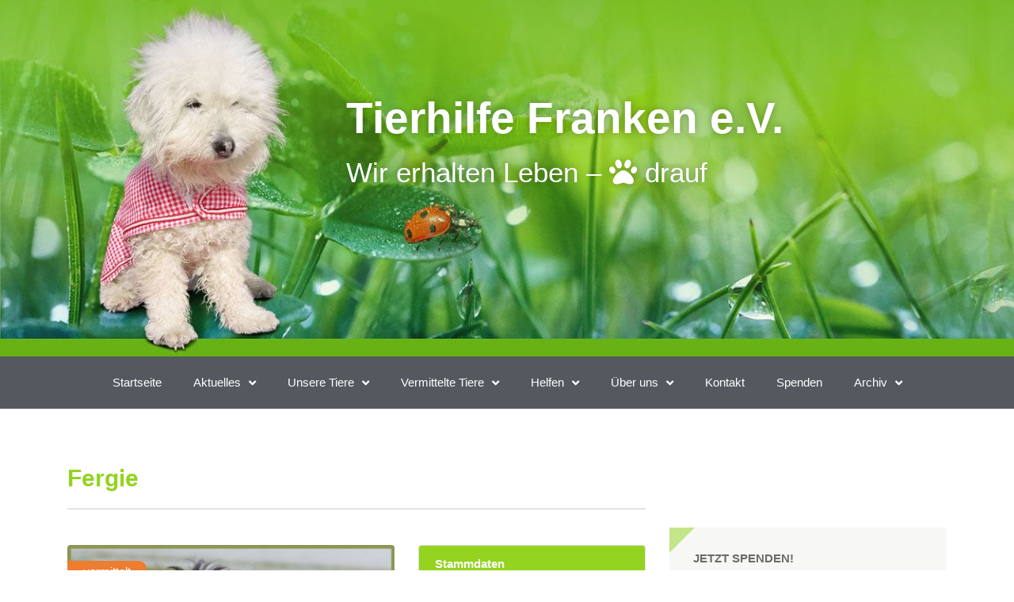

--- FILE ---
content_type: text/html; charset=UTF-8
request_url: https://tierhilfe-franken.de/tiere/fergie/
body_size: 63406
content:
<!DOCTYPE html><html lang="de"><head><meta charset="UTF-8"><meta name="viewport" content="width=device-width, initial-scale=1.0, viewport-fit=cover" /><title>Fergie &#8211; Tierhilfe Franken e.V.</title><meta name='robots' content='max-image-preview:large' /><link rel="alternate" type="application/rss+xml" title="Tierhilfe Franken e.V. &raquo; Feed" href="https://tierhilfe-franken.de/feed/" /><link rel="alternate" type="application/rss+xml" title="Tierhilfe Franken e.V. &raquo; Kommentar-Feed" href="https://tierhilfe-franken.de/comments/feed/" /><link rel="alternate" type="text/calendar" title="Tierhilfe Franken e.V. &raquo; iCal Feed" href="https://tierhilfe-franken.de/events/?ical=1" /><link rel="alternate" title="oEmbed (JSON)" type="application/json+oembed" href="https://tierhilfe-franken.de/wp-json/oembed/1.0/embed?url=https%3A%2F%2Ftierhilfe-franken.de%2Ftiere%2Ffergie%2F" /><link rel="alternate" title="oEmbed (XML)" type="text/xml+oembed" href="https://tierhilfe-franken.de/wp-json/oembed/1.0/embed?url=https%3A%2F%2Ftierhilfe-franken.de%2Ftiere%2Ffergie%2F&#038;format=xml" /><style id='wp-img-auto-sizes-contain-inline-css' type='text/css'>img:is([sizes=auto i],[sizes^="auto," i]){contain-intrinsic-size:3000px 1500px}
/*# sourceURL=wp-img-auto-sizes-contain-inline-css */</style><link rel='stylesheet' id='givewp-campaign-blocks-fonts-css' href='https://tierhilfe-franken.de/wp-content/cache/autoptimize/autoptimize_single_56d5dcd4bfd98babdeee66a70b67074c.php?ver=1652102426' type='text/css' media='all' /><link rel='stylesheet' id='wp-block-library-css' href='https://tierhilfe-franken.de/wp-includes/css/dist/block-library/style.min.css?ver=6.9' type='text/css' media='all' /><style id='classic-theme-styles-inline-css' type='text/css'>/*! This file is auto-generated */
.wp-block-button__link{color:#fff;background-color:#32373c;border-radius:9999px;box-shadow:none;text-decoration:none;padding:calc(.667em + 2px) calc(1.333em + 2px);font-size:1.125em}.wp-block-file__button{background:#32373c;color:#fff;text-decoration:none}
/*# sourceURL=/wp-includes/css/classic-themes.min.css */</style><style id='givewp-campaign-comments-block-style-inline-css' type='text/css'>.givewp-campaign-comment-block-card{display:flex;gap:var(--givewp-spacing-3);padding:var(--givewp-spacing-4) 0}.givewp-campaign-comment-block-card__avatar{align-items:center;border-radius:50%;display:flex;height:40px;justify-content:center;width:40px}.givewp-campaign-comment-block-card__avatar img{align-items:center;border-radius:50%;display:flex;height:auto;justify-content:center;min-width:40px;width:100%}.givewp-campaign-comment-block-card__donor-name{color:var(--givewp-neutral-700);font-size:1rem;font-weight:600;line-height:1.5;margin:0;text-align:left}.givewp-campaign-comment-block-card__details{align-items:center;color:var(--givewp-neutral-400);display:flex;font-size:.875rem;font-weight:500;gap:var(--givewp-spacing-2);height:auto;line-height:1.43;margin:2px 0 var(--givewp-spacing-3) 0;text-align:left}.givewp-campaign-comment-block-card__comment{color:var(--givewp-neutral-700);font-size:1rem;line-height:1.5;margin:0;text-align:left}.givewp-campaign-comment-block-card__read-more{background:none;border:none;color:var(--givewp-blue-500);cursor:pointer;font-size:.875rem;line-height:1.43;outline:none;padding:0}
.givewp-campaign-comments-block-empty-state{align-items:center;background-color:var(--givewp-shades-white);border:1px solid var(--givewp-neutral-50);border-radius:.5rem;display:flex;flex-direction:column;justify-content:center;padding:var(--givewp-spacing-6)}.givewp-campaign-comments-block-empty-state__details{align-items:center;display:flex;flex-direction:column;gap:var(--givewp-spacing-1);justify-content:center;margin:.875rem 0}.givewp-campaign-comments-block-empty-state__title{color:var(--givewp-neutral-700);font-size:1rem;font-weight:500;margin:0}.givewp-campaign-comments-block-empty-state__description{color:var(--givewp-neutral-700);font-size:.875rem;line-height:1.43;margin:0}
.givewp-campaign-comment-block{background-color:var(--givewp-shades-white);display:flex;flex-direction:column;gap:var(--givewp-spacing-2);padding:var(--givewp-spacing-6) 0}.givewp-campaign-comment-block__title{color:var(--givewp-neutral-900);font-size:18px;font-weight:600;line-height:1.56;margin:0;text-align:left}.givewp-campaign-comment-block__cta{align-items:center;background-color:var(--givewp-neutral-50);border-radius:4px;color:var(--giewp-neutral-500);display:flex;font-size:14px;font-weight:600;gap:8px;height:36px;line-height:1.43;margin:0;padding:var(--givewp-spacing-2) var(--givewp-spacing-4);text-align:left}

/*# sourceURL=https://tierhilfe-franken.de/wp-content/plugins/give/build/campaignCommentsBlockApp.css */</style><style id='givewp-campaign-cover-block-style-inline-css' type='text/css'>.givewp-campaign-selector{border:1px solid #e5e7eb;border-radius:5px;box-shadow:0 2px 4px 0 rgba(0,0,0,.05);display:flex;flex-direction:column;gap:20px;padding:40px 24px}.givewp-campaign-selector__label{padding-bottom:16px}.givewp-campaign-selector__select input[type=text]:focus{border-color:transparent;box-shadow:0 0 0 1px transparent;outline:2px solid transparent}.givewp-campaign-selector__logo{align-self:center}.givewp-campaign-selector__open{background:#2271b1;border:none;border-radius:5px;color:#fff;cursor:pointer;padding:.5rem 1rem}.givewp-campaign-selector__submit{background-color:#27ae60;border:0;border-radius:5px;color:#fff;font-weight:700;outline:none;padding:1rem;text-align:center;transition:.2s;width:100%}.givewp-campaign-selector__submit:disabled{background-color:#f3f4f6;color:#9ca0af}.givewp-campaign-selector__submit:hover:not(:disabled){cursor:pointer;filter:brightness(1.2)}
.givewp-campaign-cover-block__button{align-items:center;border:1px solid #2271b1;border-radius:2px;color:#2271b1;display:flex;justify-content:center;margin-bottom:.5rem;min-height:32px;width:100%}.givewp-campaign-cover-block__image{border-radius:2px;display:flex;flex-grow:1;margin-bottom:.5rem;max-height:4.44rem;-o-object-fit:cover;object-fit:cover;width:100%}.givewp-campaign-cover-block__help-text{color:#4b5563;font-size:.75rem;font-stretch:normal;font-style:normal;font-weight:400;letter-spacing:normal;line-height:1.4;text-align:left}.givewp-campaign-cover-block__edit-campaign-link{align-items:center;display:inline-flex;font-size:.75rem;font-stretch:normal;font-style:normal;font-weight:400;gap:.125rem;line-height:1.4}.givewp-campaign-cover-block__edit-campaign-link svg{fill:currentColor;height:1.25rem;width:1.25rem}.givewp-campaign-cover-block-preview__image{align-items:center;display:flex;height:100%;justify-content:center;width:100%}

/*# sourceURL=https://tierhilfe-franken.de/wp-content/plugins/give/build/campaignCoverBlock.css */</style><style id='givewp-campaign-donations-style-inline-css' type='text/css'>.givewp-campaign-donations-block{padding:1.5rem 0}.givewp-campaign-donations-block *{font-family:Inter,sans-serif}.givewp-campaign-donations-block .givewp-campaign-donations-block__header{align-items:center;display:flex;justify-content:space-between;margin-bottom:.5rem}.givewp-campaign-donations-block .givewp-campaign-donations-block__title{color:var(--givewp-neutral-900);font-size:1.125rem;font-weight:600;line-height:1.56;margin:0}.givewp-campaign-donations-block .givewp-campaign-donations-block__donations{display:grid;gap:.5rem;margin:0;padding:0}.givewp-campaign-donations-block .givewp-campaign-donations-block__donation,.givewp-campaign-donations-block .givewp-campaign-donations-block__empty-state{background-color:var(--givewp-shades-white);border:1px solid var(--givewp-neutral-50);border-radius:.5rem;display:flex;padding:1rem}.givewp-campaign-donations-block .givewp-campaign-donations-block__donation{align-items:center;gap:.75rem}.givewp-campaign-donations-block .givewp-campaign-donations-block__donation-icon{align-items:center;display:flex}.givewp-campaign-donations-block .givewp-campaign-donations-block__donation-icon img{border-radius:100%;height:2.5rem;-o-object-fit:cover;object-fit:cover;width:2.5rem}.givewp-campaign-donations-block .givewp-campaign-donations-block__donation-info{display:flex;flex-direction:column;justify-content:center;row-gap:.25rem}.givewp-campaign-donations-block .givewp-campaign-donations-block__donation-description{color:var(--givewp-neutral-500);font-size:1rem;font-weight:500;line-height:1.5;margin:0}.givewp-campaign-donations-block .givewp-campaign-donations-block__donation-description strong{color:var(--givewp-neutral-700);font-weight:600}.givewp-campaign-donations-block .givewp-campaign-donations-block__donation-date{align-items:center;color:var(--givewp-neutral-400);display:flex;font-size:.875rem;font-weight:500;line-height:1.43}.givewp-campaign-donations-block .givewp-campaign-donations-block__donation-ribbon{align-items:center;border-radius:100%;color:#1f2937;display:flex;height:1.25rem;justify-content:center;margin-left:auto;width:1.25rem}.givewp-campaign-donations-block .givewp-campaign-donations-block__donation-ribbon[data-position="1"]{background-color:gold}.givewp-campaign-donations-block .givewp-campaign-donations-block__donation-ribbon[data-position="2"]{background-color:silver}.givewp-campaign-donations-block .givewp-campaign-donations-block__donation-ribbon[data-position="3"]{background-color:#cd7f32;color:#fffaf2}.givewp-campaign-donations-block .givewp-campaign-donations-block__donation-amount{color:var(--givewp-neutral-700);font-size:1.125rem;font-weight:600;line-height:1.56;margin-left:auto}.givewp-campaign-donations-block .givewp-campaign-donations-block__footer{display:flex;justify-content:center;margin-top:.5rem}.givewp-campaign-donations-block .givewp-campaign-donations-block__donate-button button.givewp-donation-form-modal__open,.givewp-campaign-donations-block .givewp-campaign-donations-block__empty-button button.givewp-donation-form-modal__open,.givewp-campaign-donations-block .givewp-campaign-donations-block__load-more-button{background:none!important;border:1px solid var(--givewp-primary-color);border-radius:.5rem;color:var(--givewp-primary-color)!important;font-size:.875rem;font-weight:600;line-height:1.43;padding:.25rem 1rem!important}.givewp-campaign-donations-block .givewp-campaign-donations-block__donate-button button.givewp-donation-form-modal__open:hover,.givewp-campaign-donations-block .givewp-campaign-donations-block__empty-button button.givewp-donation-form-modal__open:hover,.givewp-campaign-donations-block .givewp-campaign-donations-block__load-more-button:hover{background:var(--givewp-primary-color)!important;color:var(--givewp-shades-white)!important}.givewp-campaign-donations-block .givewp-campaign-donations-block__empty-state{align-items:center;flex-direction:column;padding:1.5rem}.givewp-campaign-donations-block .givewp-campaign-donations-block__empty-description,.givewp-campaign-donations-block .givewp-campaign-donations-block__empty-title{color:var(--givewp-neutral-700);margin:0}.givewp-campaign-donations-block .givewp-campaign-donations-block__empty-title{font-size:1rem;font-weight:500;line-height:1.5}.givewp-campaign-donations-block .givewp-campaign-donations-block__empty-description{font-size:.875rem;line-height:1.43;margin-top:.25rem}.givewp-campaign-donations-block .givewp-campaign-donations-block__empty-icon{color:var(--givewp-secondary-color);margin-bottom:.875rem;order:-1}.givewp-campaign-donations-block .givewp-campaign-donations-block__empty-button{margin-top:.875rem}.givewp-campaign-donations-block .givewp-campaign-donations-block__empty-button button.givewp-donation-form-modal__open{border-radius:.25rem;padding:.5rem 1rem!important}

/*# sourceURL=https://tierhilfe-franken.de/wp-content/plugins/give/build/campaignDonationsBlockApp.css */</style><style id='givewp-campaign-donors-style-inline-css' type='text/css'>.givewp-campaign-donors-block{padding:1.5rem 0}.givewp-campaign-donors-block *{font-family:Inter,sans-serif}.givewp-campaign-donors-block .givewp-campaign-donors-block__header{align-items:center;display:flex;justify-content:space-between;margin-bottom:.5rem}.givewp-campaign-donors-block .givewp-campaign-donors-block__title{color:var(--givewp-neutral-900);font-size:1.125rem;font-weight:600;line-height:1.56;margin:0}.givewp-campaign-donors-block .givewp-campaign-donors-block__donors{display:grid;gap:.5rem;margin:0;padding:0}.givewp-campaign-donors-block .givewp-campaign-donors-block__donor,.givewp-campaign-donors-block .givewp-campaign-donors-block__empty-state{background-color:var(--givewp-shades-white);border:1px solid var(--givewp-neutral-50);border-radius:.5rem;display:flex;padding:1rem}.givewp-campaign-donors-block .givewp-campaign-donors-block__donor{align-items:center;gap:.75rem}.givewp-campaign-donors-block .givewp-campaign-donors-block__donor-avatar{align-items:center;display:flex}.givewp-campaign-donors-block .givewp-campaign-donors-block__donor-avatar img{border-radius:100%;height:2.5rem;-o-object-fit:cover;object-fit:cover;width:2.5rem}.givewp-campaign-donors-block .givewp-campaign-donors-block__donor-info{align-items:center;display:flex;flex-wrap:wrap;row-gap:.25rem}.givewp-campaign-donors-block .givewp-campaign-donors-block__donor-name{color:var(--givewp-neutral-900);font-size:1rem;font-weight:600;line-height:1.5;margin:0}.givewp-campaign-donors-block .givewp-campaign-donors-block__donor-date{align-items:center;color:var(--givewp-neutral-400);display:flex;font-size:.875rem;font-weight:500;line-height:1.43}.givewp-campaign-donors-block .givewp-campaign-donors-block__donor-date:before{background:var(--givewp-neutral-100);border-radius:100%;content:"";display:block;height:.25rem;margin:0 .5rem;width:.25rem}.givewp-campaign-donors-block .givewp-campaign-donors-block__donor-ribbon{align-items:center;border-radius:100%;color:#1f2937;display:flex;height:1.25rem;justify-content:center;margin-left:.5rem;width:1.25rem}.givewp-campaign-donors-block .givewp-campaign-donors-block__donor-ribbon[data-position="1"]{background-color:gold}.givewp-campaign-donors-block .givewp-campaign-donors-block__donor-ribbon[data-position="2"]{background-color:silver}.givewp-campaign-donors-block .givewp-campaign-donors-block__donor-ribbon[data-position="3"]{background-color:#cd7f32;color:#fffaf2}.givewp-campaign-donors-block .givewp-campaign-donors-block__donor-company{color:var(--givewp-neutral-400);display:flex;flex:0 0 100%;font-size:.875rem;font-weight:500;line-height:1.43}.givewp-campaign-donors-block .givewp-campaign-donors-block__donor-amount{color:var(--givewp-neutral-700);font-size:1.125rem;font-weight:600;line-height:1.56;margin-left:auto}.givewp-campaign-donors-block .givewp-campaign-donors-block__footer{display:flex;justify-content:center;margin-top:.5rem}.givewp-campaign-donors-block .givewp-campaign-donors-block__donate-button button.givewp-donation-form-modal__open,.givewp-campaign-donors-block .givewp-campaign-donors-block__empty-button button.givewp-donation-form-modal__open,.givewp-campaign-donors-block .givewp-campaign-donors-block__load-more-button{background:none!important;border:1px solid var(--givewp-primary-color);border-radius:.5rem;color:var(--givewp-primary-color)!important;font-size:.875rem;font-weight:600;line-height:1.43;padding:.25rem 1rem!important}.givewp-campaign-donors-block .givewp-campaign-donors-block__donate-button button.givewp-donation-form-modal__open:hover,.givewp-campaign-donors-block .givewp-campaign-donors-block__empty-button button.givewp-donation-form-modal__open:hover,.givewp-campaign-donors-block .givewp-campaign-donors-block__load-more-button:hover{background:var(--givewp-primary-color)!important;color:var(--givewp-shades-white)!important}.givewp-campaign-donors-block .givewp-campaign-donors-block__empty-state{align-items:center;flex-direction:column;padding:1.5rem}.givewp-campaign-donors-block .givewp-campaign-donors-block__empty-description,.givewp-campaign-donors-block .givewp-campaign-donors-block__empty-title{color:var(--givewp-neutral-700);margin:0}.givewp-campaign-donors-block .givewp-campaign-donors-block__empty-title{font-size:1rem;font-weight:500;line-height:1.5}.givewp-campaign-donors-block .givewp-campaign-donors-block__empty-description{font-size:.875rem;line-height:1.43;margin-top:.25rem}.givewp-campaign-donors-block .givewp-campaign-donors-block__empty-icon{color:var(--givewp-secondary-color);margin-bottom:.875rem;order:-1}.givewp-campaign-donors-block .givewp-campaign-donors-block__empty-button{margin-top:.875rem}.givewp-campaign-donors-block .givewp-campaign-donors-block__empty-button button.givewp-donation-form-modal__open{border-radius:.25rem;padding:.5rem 1rem!important}

/*# sourceURL=https://tierhilfe-franken.de/wp-content/plugins/give/build/campaignDonorsBlockApp.css */</style><style id='givewp-campaign-form-style-inline-css' type='text/css'>.givewp-donation-form-modal{outline:none;overflow-y:scroll;padding:1rem;width:100%}.givewp-donation-form-modal[data-entering=true]{animation:modal-fade .3s,modal-zoom .6s}@keyframes modal-fade{0%{opacity:0}to{opacity:1}}@keyframes modal-zoom{0%{transform:scale(.8)}to{transform:scale(1)}}.givewp-donation-form-modal__overlay{align-items:center;background:rgba(0,0,0,.7);display:flex;flex-direction:column;height:var(--visual-viewport-height);justify-content:center;left:0;position:fixed;top:0;width:100vw;z-index:100}.givewp-donation-form-modal__overlay[data-loading=true]{display:none}.givewp-donation-form-modal__overlay[data-entering=true]{animation:modal-fade .3s}.givewp-donation-form-modal__overlay[data-exiting=true]{animation:modal-fade .15s ease-in reverse}.givewp-donation-form-modal__open__spinner{left:50%;line-height:1;position:absolute;top:50%;transform:translate(-50%,-50%);z-index:100}.givewp-donation-form-modal__open{position:relative}.givewp-donation-form-modal__close{background:#e7e8ed;border:1px solid transparent;border-radius:50%;cursor:pointer;display:flex;padding:.75rem;position:fixed;right:25px;top:25px;transition:.2s;width:-moz-fit-content;width:fit-content;z-index:999}.givewp-donation-form-modal__close svg{height:1rem;width:1rem}.givewp-donation-form-modal__close:active,.givewp-donation-form-modal__close:focus,.givewp-donation-form-modal__close:hover{background-color:#caccd7;border:1px solid #caccd7}.admin-bar .givewp-donation-form-modal{margin-top:32px}.admin-bar .givewp-donation-form-modal__close{top:57px}
.givewp-entity-selector{border:1px solid #e5e7eb;border-radius:5px;box-shadow:0 2px 4px 0 rgba(0,0,0,.05);display:flex;flex-direction:column;gap:20px;padding:40px 24px}.givewp-entity-selector__label{padding-bottom:16px}.givewp-entity-selector__select input[type=text]:focus{border-color:transparent;box-shadow:0 0 0 1px transparent;outline:2px solid transparent}.givewp-entity-selector__logo{align-self:center}.givewp-entity-selector__open{background:#2271b1;border:none;border-radius:5px;color:#fff;cursor:pointer;padding:.5rem 1rem}.givewp-entity-selector__submit{background-color:#27ae60;border:0;border-radius:5px;color:#fff;font-weight:700;outline:none;padding:1rem;text-align:center;transition:.2s;width:100%}.givewp-entity-selector__submit:disabled{background-color:#f3f4f6;color:#9ca0af}.givewp-entity-selector__submit:hover:not(:disabled){cursor:pointer;filter:brightness(1.2)}
.givewp-campaign-selector{border:1px solid #e5e7eb;border-radius:5px;box-shadow:0 2px 4px 0 rgba(0,0,0,.05);display:flex;flex-direction:column;gap:20px;padding:40px 24px}.givewp-campaign-selector__label{padding-bottom:16px}.givewp-campaign-selector__select input[type=text]:focus{border-color:transparent;box-shadow:0 0 0 1px transparent;outline:2px solid transparent}.givewp-campaign-selector__logo{align-self:center}.givewp-campaign-selector__open{background:#2271b1;border:none;border-radius:5px;color:#fff;cursor:pointer;padding:.5rem 1rem}.givewp-campaign-selector__submit{background-color:#27ae60;border:0;border-radius:5px;color:#fff;font-weight:700;outline:none;padding:1rem;text-align:center;transition:.2s;width:100%}.givewp-campaign-selector__submit:disabled{background-color:#f3f4f6;color:#9ca0af}.givewp-campaign-selector__submit:hover:not(:disabled){cursor:pointer;filter:brightness(1.2)}
.givewp-donation-form-link,.givewp-donation-form-modal__open{background:var(--givewp-primary-color,#2271b1);border:none;border-radius:5px;color:#fff;cursor:pointer;font-family:-apple-system,BlinkMacSystemFont,Segoe UI,Roboto,Oxygen-Sans,Ubuntu,Cantarell,Helvetica Neue,sans-serif;font-size:1rem;font-weight:500!important;line-height:1.5;padding:.75rem 1.25rem!important;text-decoration:none!important;transition:all .2s ease;width:100%}.givewp-donation-form-link:active,.givewp-donation-form-link:focus,.givewp-donation-form-link:focus-visible,.givewp-donation-form-link:hover,.givewp-donation-form-modal__open:active,.givewp-donation-form-modal__open:focus,.givewp-donation-form-modal__open:focus-visible,.givewp-donation-form-modal__open:hover{background-color:color-mix(in srgb,var(--givewp-primary-color,#2271b1),#000 20%)}.components-input-control__label{width:100%}.wp-block-givewp-campaign-form{position:relative}.wp-block-givewp-campaign-form form[id*=give-form] #give-gateway-radio-list>li input[type=radio]{display:inline-block}.wp-block-givewp-campaign-form iframe{pointer-events:none;width:100%!important}.give-change-donation-form-btn svg{margin-top:3px}.givewp-default-form-toggle{margin-top:var(--givewp-spacing-4)}

/*# sourceURL=https://tierhilfe-franken.de/wp-content/plugins/give/build/campaignFormBlock.css */</style><style id='givewp-campaign-goal-style-inline-css' type='text/css'>.givewp-campaign-goal{display:flex;flex-direction:column;gap:.5rem;padding-bottom:1rem}.givewp-campaign-goal__container{display:flex;flex-direction:row;justify-content:space-between}.givewp-campaign-goal__container-item{display:flex;flex-direction:column;gap:.2rem}.givewp-campaign-goal__container-item span{color:var(--givewp-neutral-500);font-size:12px;font-weight:600;letter-spacing:.48px;line-height:1.5;text-transform:uppercase}.givewp-campaign-goal__container-item strong{color:var(--givewp-neutral-900);font-size:20px;font-weight:600;line-height:1.6}.givewp-campaign-goal__progress-bar{display:flex}.givewp-campaign-goal__progress-bar-container{background-color:#f2f2f2;border-radius:14px;box-shadow:inset 0 1px 4px 0 rgba(0,0,0,.09);display:flex;flex-grow:1;height:8px}.givewp-campaign-goal__progress-bar-progress{background:var(--givewp-secondary-color,#2d802f);border-radius:14px;box-shadow:inset 0 1px 4px 0 rgba(0,0,0,.09);display:flex;height:8px}

/*# sourceURL=https://tierhilfe-franken.de/wp-content/plugins/give/build/campaignGoalBlockApp.css */</style><style id='givewp-campaign-stats-block-style-inline-css' type='text/css'>.givewp-campaign-stats-block span{color:var(--givewp-neutral-500);display:block;font-size:12px;font-weight:600;letter-spacing:.48px;line-height:1.5;margin-bottom:2px;text-align:left;text-transform:uppercase}.givewp-campaign-stats-block strong{color:var(--givewp-neutral-900);font-size:20px;font-weight:600;letter-spacing:normal;line-height:1.6}

/*# sourceURL=https://tierhilfe-franken.de/wp-content/plugins/give/build/campaignStatsBlockApp.css */</style><style id='givewp-campaign-donate-button-style-inline-css' type='text/css'>.givewp-donation-form-link,.givewp-donation-form-modal__open{background:var(--givewp-primary-color,#2271b1);border:none;border-radius:5px;color:#fff;cursor:pointer;font-family:-apple-system,BlinkMacSystemFont,Segoe UI,Roboto,Oxygen-Sans,Ubuntu,Cantarell,Helvetica Neue,sans-serif;font-size:1rem;font-weight:500!important;line-height:1.5;padding:.75rem 1.25rem!important;text-decoration:none!important;transition:all .2s ease;width:100%}.givewp-donation-form-link:active,.givewp-donation-form-link:focus,.givewp-donation-form-link:focus-visible,.givewp-donation-form-link:hover,.givewp-donation-form-modal__open:active,.givewp-donation-form-modal__open:focus,.givewp-donation-form-modal__open:focus-visible,.givewp-donation-form-modal__open:hover{background-color:color-mix(in srgb,var(--givewp-primary-color,#2271b1),#000 20%)}.give-change-donation-form-btn svg{margin-top:3px}.givewp-default-form-toggle{margin-top:var(--givewp-spacing-4)}

/*# sourceURL=https://tierhilfe-franken.de/wp-content/plugins/give/build/campaignDonateButtonBlockApp.css */</style><style id='global-styles-inline-css' type='text/css'>:root{--wp--preset--aspect-ratio--square: 1;--wp--preset--aspect-ratio--4-3: 4/3;--wp--preset--aspect-ratio--3-4: 3/4;--wp--preset--aspect-ratio--3-2: 3/2;--wp--preset--aspect-ratio--2-3: 2/3;--wp--preset--aspect-ratio--16-9: 16/9;--wp--preset--aspect-ratio--9-16: 9/16;--wp--preset--color--black: #000000;--wp--preset--color--cyan-bluish-gray: #abb8c3;--wp--preset--color--white: #ffffff;--wp--preset--color--pale-pink: #f78da7;--wp--preset--color--vivid-red: #cf2e2e;--wp--preset--color--luminous-vivid-orange: #ff6900;--wp--preset--color--luminous-vivid-amber: #fcb900;--wp--preset--color--light-green-cyan: #7bdcb5;--wp--preset--color--vivid-green-cyan: #00d084;--wp--preset--color--pale-cyan-blue: #8ed1fc;--wp--preset--color--vivid-cyan-blue: #0693e3;--wp--preset--color--vivid-purple: #9b51e0;--wp--preset--gradient--vivid-cyan-blue-to-vivid-purple: linear-gradient(135deg,rgb(6,147,227) 0%,rgb(155,81,224) 100%);--wp--preset--gradient--light-green-cyan-to-vivid-green-cyan: linear-gradient(135deg,rgb(122,220,180) 0%,rgb(0,208,130) 100%);--wp--preset--gradient--luminous-vivid-amber-to-luminous-vivid-orange: linear-gradient(135deg,rgb(252,185,0) 0%,rgb(255,105,0) 100%);--wp--preset--gradient--luminous-vivid-orange-to-vivid-red: linear-gradient(135deg,rgb(255,105,0) 0%,rgb(207,46,46) 100%);--wp--preset--gradient--very-light-gray-to-cyan-bluish-gray: linear-gradient(135deg,rgb(238,238,238) 0%,rgb(169,184,195) 100%);--wp--preset--gradient--cool-to-warm-spectrum: linear-gradient(135deg,rgb(74,234,220) 0%,rgb(151,120,209) 20%,rgb(207,42,186) 40%,rgb(238,44,130) 60%,rgb(251,105,98) 80%,rgb(254,248,76) 100%);--wp--preset--gradient--blush-light-purple: linear-gradient(135deg,rgb(255,206,236) 0%,rgb(152,150,240) 100%);--wp--preset--gradient--blush-bordeaux: linear-gradient(135deg,rgb(254,205,165) 0%,rgb(254,45,45) 50%,rgb(107,0,62) 100%);--wp--preset--gradient--luminous-dusk: linear-gradient(135deg,rgb(255,203,112) 0%,rgb(199,81,192) 50%,rgb(65,88,208) 100%);--wp--preset--gradient--pale-ocean: linear-gradient(135deg,rgb(255,245,203) 0%,rgb(182,227,212) 50%,rgb(51,167,181) 100%);--wp--preset--gradient--electric-grass: linear-gradient(135deg,rgb(202,248,128) 0%,rgb(113,206,126) 100%);--wp--preset--gradient--midnight: linear-gradient(135deg,rgb(2,3,129) 0%,rgb(40,116,252) 100%);--wp--preset--font-size--small: 13px;--wp--preset--font-size--medium: 20px;--wp--preset--font-size--large: 36px;--wp--preset--font-size--x-large: 42px;--wp--preset--spacing--20: 0.44rem;--wp--preset--spacing--30: 0.67rem;--wp--preset--spacing--40: 1rem;--wp--preset--spacing--50: 1.5rem;--wp--preset--spacing--60: 2.25rem;--wp--preset--spacing--70: 3.38rem;--wp--preset--spacing--80: 5.06rem;--wp--preset--shadow--natural: 6px 6px 9px rgba(0, 0, 0, 0.2);--wp--preset--shadow--deep: 12px 12px 50px rgba(0, 0, 0, 0.4);--wp--preset--shadow--sharp: 6px 6px 0px rgba(0, 0, 0, 0.2);--wp--preset--shadow--outlined: 6px 6px 0px -3px rgb(255, 255, 255), 6px 6px rgb(0, 0, 0);--wp--preset--shadow--crisp: 6px 6px 0px rgb(0, 0, 0);}:where(.is-layout-flex){gap: 0.5em;}:where(.is-layout-grid){gap: 0.5em;}body .is-layout-flex{display: flex;}.is-layout-flex{flex-wrap: wrap;align-items: center;}.is-layout-flex > :is(*, div){margin: 0;}body .is-layout-grid{display: grid;}.is-layout-grid > :is(*, div){margin: 0;}:where(.wp-block-columns.is-layout-flex){gap: 2em;}:where(.wp-block-columns.is-layout-grid){gap: 2em;}:where(.wp-block-post-template.is-layout-flex){gap: 1.25em;}:where(.wp-block-post-template.is-layout-grid){gap: 1.25em;}.has-black-color{color: var(--wp--preset--color--black) !important;}.has-cyan-bluish-gray-color{color: var(--wp--preset--color--cyan-bluish-gray) !important;}.has-white-color{color: var(--wp--preset--color--white) !important;}.has-pale-pink-color{color: var(--wp--preset--color--pale-pink) !important;}.has-vivid-red-color{color: var(--wp--preset--color--vivid-red) !important;}.has-luminous-vivid-orange-color{color: var(--wp--preset--color--luminous-vivid-orange) !important;}.has-luminous-vivid-amber-color{color: var(--wp--preset--color--luminous-vivid-amber) !important;}.has-light-green-cyan-color{color: var(--wp--preset--color--light-green-cyan) !important;}.has-vivid-green-cyan-color{color: var(--wp--preset--color--vivid-green-cyan) !important;}.has-pale-cyan-blue-color{color: var(--wp--preset--color--pale-cyan-blue) !important;}.has-vivid-cyan-blue-color{color: var(--wp--preset--color--vivid-cyan-blue) !important;}.has-vivid-purple-color{color: var(--wp--preset--color--vivid-purple) !important;}.has-black-background-color{background-color: var(--wp--preset--color--black) !important;}.has-cyan-bluish-gray-background-color{background-color: var(--wp--preset--color--cyan-bluish-gray) !important;}.has-white-background-color{background-color: var(--wp--preset--color--white) !important;}.has-pale-pink-background-color{background-color: var(--wp--preset--color--pale-pink) !important;}.has-vivid-red-background-color{background-color: var(--wp--preset--color--vivid-red) !important;}.has-luminous-vivid-orange-background-color{background-color: var(--wp--preset--color--luminous-vivid-orange) !important;}.has-luminous-vivid-amber-background-color{background-color: var(--wp--preset--color--luminous-vivid-amber) !important;}.has-light-green-cyan-background-color{background-color: var(--wp--preset--color--light-green-cyan) !important;}.has-vivid-green-cyan-background-color{background-color: var(--wp--preset--color--vivid-green-cyan) !important;}.has-pale-cyan-blue-background-color{background-color: var(--wp--preset--color--pale-cyan-blue) !important;}.has-vivid-cyan-blue-background-color{background-color: var(--wp--preset--color--vivid-cyan-blue) !important;}.has-vivid-purple-background-color{background-color: var(--wp--preset--color--vivid-purple) !important;}.has-black-border-color{border-color: var(--wp--preset--color--black) !important;}.has-cyan-bluish-gray-border-color{border-color: var(--wp--preset--color--cyan-bluish-gray) !important;}.has-white-border-color{border-color: var(--wp--preset--color--white) !important;}.has-pale-pink-border-color{border-color: var(--wp--preset--color--pale-pink) !important;}.has-vivid-red-border-color{border-color: var(--wp--preset--color--vivid-red) !important;}.has-luminous-vivid-orange-border-color{border-color: var(--wp--preset--color--luminous-vivid-orange) !important;}.has-luminous-vivid-amber-border-color{border-color: var(--wp--preset--color--luminous-vivid-amber) !important;}.has-light-green-cyan-border-color{border-color: var(--wp--preset--color--light-green-cyan) !important;}.has-vivid-green-cyan-border-color{border-color: var(--wp--preset--color--vivid-green-cyan) !important;}.has-pale-cyan-blue-border-color{border-color: var(--wp--preset--color--pale-cyan-blue) !important;}.has-vivid-cyan-blue-border-color{border-color: var(--wp--preset--color--vivid-cyan-blue) !important;}.has-vivid-purple-border-color{border-color: var(--wp--preset--color--vivid-purple) !important;}.has-vivid-cyan-blue-to-vivid-purple-gradient-background{background: var(--wp--preset--gradient--vivid-cyan-blue-to-vivid-purple) !important;}.has-light-green-cyan-to-vivid-green-cyan-gradient-background{background: var(--wp--preset--gradient--light-green-cyan-to-vivid-green-cyan) !important;}.has-luminous-vivid-amber-to-luminous-vivid-orange-gradient-background{background: var(--wp--preset--gradient--luminous-vivid-amber-to-luminous-vivid-orange) !important;}.has-luminous-vivid-orange-to-vivid-red-gradient-background{background: var(--wp--preset--gradient--luminous-vivid-orange-to-vivid-red) !important;}.has-very-light-gray-to-cyan-bluish-gray-gradient-background{background: var(--wp--preset--gradient--very-light-gray-to-cyan-bluish-gray) !important;}.has-cool-to-warm-spectrum-gradient-background{background: var(--wp--preset--gradient--cool-to-warm-spectrum) !important;}.has-blush-light-purple-gradient-background{background: var(--wp--preset--gradient--blush-light-purple) !important;}.has-blush-bordeaux-gradient-background{background: var(--wp--preset--gradient--blush-bordeaux) !important;}.has-luminous-dusk-gradient-background{background: var(--wp--preset--gradient--luminous-dusk) !important;}.has-pale-ocean-gradient-background{background: var(--wp--preset--gradient--pale-ocean) !important;}.has-electric-grass-gradient-background{background: var(--wp--preset--gradient--electric-grass) !important;}.has-midnight-gradient-background{background: var(--wp--preset--gradient--midnight) !important;}.has-small-font-size{font-size: var(--wp--preset--font-size--small) !important;}.has-medium-font-size{font-size: var(--wp--preset--font-size--medium) !important;}.has-large-font-size{font-size: var(--wp--preset--font-size--large) !important;}.has-x-large-font-size{font-size: var(--wp--preset--font-size--x-large) !important;}
:where(.wp-block-post-template.is-layout-flex){gap: 1.25em;}:where(.wp-block-post-template.is-layout-grid){gap: 1.25em;}
:where(.wp-block-term-template.is-layout-flex){gap: 1.25em;}:where(.wp-block-term-template.is-layout-grid){gap: 1.25em;}
:where(.wp-block-columns.is-layout-flex){gap: 2em;}:where(.wp-block-columns.is-layout-grid){gap: 2em;}
:root :where(.wp-block-pullquote){font-size: 1.5em;line-height: 1.6;}
/*# sourceURL=global-styles-inline-css */</style><link rel='stylesheet' id='responsive-lightbox-swipebox-css' href='https://tierhilfe-franken.de/wp-content/plugins/responsive-lightbox/assets/swipebox/swipebox.min.css?ver=1.5.2' type='text/css' media='all' /><link rel='stylesheet' id='tribe-events-v2-single-skeleton-css' href='https://tierhilfe-franken.de/wp-content/cache/autoptimize/autoptimize_single_7816200b8ee0ebe7d38d0b346de2b663.php?ver=6.15.12.2' type='text/css' media='all' /><link rel='stylesheet' id='tribe-events-v2-single-skeleton-full-css' href='https://tierhilfe-franken.de/wp-content/cache/autoptimize/autoptimize_single_83dc36b228f07959815f738ec54f84e2.php?ver=6.15.12.2' type='text/css' media='all' /><link rel='stylesheet' id='tec-events-elementor-widgets-base-styles-css' href='https://tierhilfe-franken.de/wp-content/cache/autoptimize/autoptimize_single_6fc7abd853ee796ccc1ea3dbd8e8cb5a.php?ver=6.15.12.2' type='text/css' media='all' /><link rel='stylesheet' id='give-styles-css' href='https://tierhilfe-franken.de/wp-content/cache/autoptimize/autoptimize_single_2f8750849b08a4c206b2a4791b458662.php?ver=4.13.2' type='text/css' media='all' /><link rel='stylesheet' id='give-donation-summary-style-frontend-css' href='https://tierhilfe-franken.de/wp-content/cache/autoptimize/autoptimize_single_252c9c41e2e9cf69377a34e438d440fa.php?ver=4.13.2' type='text/css' media='all' /><link rel='stylesheet' id='givewp-design-system-foundation-css' href='https://tierhilfe-franken.de/wp-content/cache/autoptimize/autoptimize_single_9720a266b621eb4d900f3faeb2a98f87.php?ver=1.2.0' type='text/css' media='all' /><link rel='stylesheet' id='bootstrap-css-css' href='https://tierhilfe-franken.de/wp-content/themes/tierhilfe/css/bootstrap.min.css?ver=4.0.0' type='text/css' media='all' /><link rel='stylesheet' id='fontawesome-css' href='https://tierhilfe-franken.de/wp-content/themes/tierhilfe/css/font-awesome.min.css?ver=6.9' type='text/css' media='all' /><link rel='stylesheet' id='tierhilfe-styles-css' href='https://tierhilfe-franken.de/wp-content/cache/autoptimize/autoptimize_single_502cde075940d5667d58f29679b70c93.php?ver=1734017023' type='text/css' media='all' /><link rel='stylesheet' id='dflip-style-css' href='https://tierhilfe-franken.de/wp-content/plugins/3d-flipbook-dflip-lite/assets/css/dflip.min.css?ver=2.4.20' type='text/css' media='all' /><link rel='stylesheet' id='elementor-frontend-css' href='https://tierhilfe-franken.de/wp-content/plugins/elementor/assets/css/frontend.min.css?ver=3.33.4' type='text/css' media='all' /><link rel='stylesheet' id='widget-heading-css' href='https://tierhilfe-franken.de/wp-content/plugins/elementor/assets/css/widget-heading.min.css?ver=3.33.4' type='text/css' media='all' /><link rel='stylesheet' id='widget-nav-menu-css' href='https://tierhilfe-franken.de/wp-content/plugins/elementor-pro/assets/css/widget-nav-menu.min.css?ver=3.33.2' type='text/css' media='all' /><link rel='stylesheet' id='widget-social-icons-css' href='https://tierhilfe-franken.de/wp-content/plugins/elementor/assets/css/widget-social-icons.min.css?ver=3.33.4' type='text/css' media='all' /><link rel='stylesheet' id='e-apple-webkit-css' href='https://tierhilfe-franken.de/wp-content/plugins/elementor/assets/css/conditionals/apple-webkit.min.css?ver=3.33.4' type='text/css' media='all' /><link rel='stylesheet' id='elementor-icons-css' href='https://tierhilfe-franken.de/wp-content/plugins/elementor/assets/lib/eicons/css/elementor-icons.min.css?ver=5.44.0' type='text/css' media='all' /><link rel='stylesheet' id='elementor-post-45134-css' href='https://tierhilfe-franken.de/wp-content/cache/autoptimize/autoptimize_single_47a28af4c68a672b73aa51eb08b7399d.php?ver=1769095316' type='text/css' media='all' /><link rel='stylesheet' id='font-awesome-5-all-css' href='https://tierhilfe-franken.de/wp-content/plugins/elementor/assets/lib/font-awesome/css/all.min.css?ver=3.33.4' type='text/css' media='all' /><link rel='stylesheet' id='font-awesome-4-shim-css' href='https://tierhilfe-franken.de/wp-content/plugins/elementor/assets/lib/font-awesome/css/v4-shims.min.css?ver=3.33.4' type='text/css' media='all' /><link rel='stylesheet' id='elementor-post-5451-css' href='https://tierhilfe-franken.de/wp-content/cache/autoptimize/autoptimize_single_1e309dee880c3c1655e3bb5a4e1d2a08.php?ver=1769095317' type='text/css' media='all' /><link rel='stylesheet' id='elementor-post-5691-css' href='https://tierhilfe-franken.de/wp-content/cache/autoptimize/autoptimize_single_d4180c5229fa9f7ace3636fb8540284c.php?ver=1769095317' type='text/css' media='all' /><link rel='stylesheet' id='taxopress-frontend-css-css' href='https://tierhilfe-franken.de/wp-content/cache/autoptimize/autoptimize_single_d8bd920e83eb0256ac1b8c7f34715845.php?ver=3.41.0' type='text/css' media='all' /><link rel='stylesheet' id='borlabs-cookie-custom-css' href='https://tierhilfe-franken.de/wp-content/cache/autoptimize/autoptimize_single_52eb1770b78f7192bfaa8bac33f6e240.php?ver=3.3.21.1-51' type='text/css' media='all' /><link rel='stylesheet' id='eael-general-css' href='https://tierhilfe-franken.de/wp-content/plugins/essential-addons-for-elementor-lite/assets/front-end/css/view/general.min.css?ver=6.5.3' type='text/css' media='all' /><link rel='stylesheet' id='elementor-icons-shared-0-css' href='https://tierhilfe-franken.de/wp-content/plugins/elementor/assets/lib/font-awesome/css/fontawesome.min.css?ver=5.15.3' type='text/css' media='all' /><link rel='stylesheet' id='elementor-icons-fa-solid-css' href='https://tierhilfe-franken.de/wp-content/plugins/elementor/assets/lib/font-awesome/css/solid.min.css?ver=5.15.3' type='text/css' media='all' /><link rel='stylesheet' id='elementor-icons-fa-brands-css' href='https://tierhilfe-franken.de/wp-content/plugins/elementor/assets/lib/font-awesome/css/brands.min.css?ver=5.15.3' type='text/css' media='all' /> <script type="text/javascript" src="https://tierhilfe-franken.de/wp-includes/js/jquery/jquery.min.js?ver=3.7.1" id="jquery-core-js"></script> <script defer type="text/javascript" src="https://tierhilfe-franken.de/wp-includes/js/jquery/jquery-migrate.min.js?ver=3.4.1" id="jquery-migrate-js"></script> <script defer type="text/javascript" src="https://tierhilfe-franken.de/wp-content/plugins/responsive-lightbox/assets/swipebox/jquery.swipebox.min.js?ver=1.5.2" id="responsive-lightbox-swipebox-js"></script> <script defer src='https://tierhilfe-franken.de/wp-content/cache/autoptimize/autoptimize_single_cb3d1360f762264c72de111954bc7932.php'></script> <script defer type="text/javascript" src="https://tierhilfe-franken.de/wp-includes/js/underscore.min.js?ver=1.13.7" id="underscore-js"></script> <script defer src='https://tierhilfe-franken.de/wp-content/cache/autoptimize/autoptimize_single_34481ef35a9b1370ee508c495f453a32.php'></script> <script defer type="text/javascript" src="https://tierhilfe-franken.de/wp-content/plugins/responsive-lightbox/assets/infinitescroll/infinite-scroll.pkgd.min.js?ver=4.0.1" id="responsive-lightbox-infinite-scroll-js"></script> <script defer id="responsive-lightbox-js-before" src="[data-uri]"></script> <script defer type="text/javascript" src="https://tierhilfe-franken.de/wp-content/cache/autoptimize/autoptimize_single_046339c403d5b7205ee8e0bf75c8271b.php?ver=2.5.5" id="responsive-lightbox-js"></script> <script type="text/javascript" src="https://tierhilfe-franken.de/wp-includes/js/dist/hooks.min.js?ver=dd5603f07f9220ed27f1" id="wp-hooks-js"></script> <script type="text/javascript" src="https://tierhilfe-franken.de/wp-includes/js/dist/i18n.min.js?ver=c26c3dc7bed366793375" id="wp-i18n-js"></script> <script defer id="wp-i18n-js-after" src="[data-uri]"></script> <script defer id="give-js-extra" src="[data-uri]"></script> <script defer id="give-js-translations" src="[data-uri]"></script> <script defer type="text/javascript" src="https://tierhilfe-franken.de/wp-content/cache/autoptimize/autoptimize_single_49bd6efa22304bc6943f601143c63fa2.php?ver=8540f4f50a2032d9c5b5" id="give-js"></script> <script defer type="text/javascript" src="https://tierhilfe-franken.de/wp-content/plugins/elementor/assets/lib/font-awesome/js/v4-shims.min.js?ver=3.33.4" id="font-awesome-4-shim-js"></script> <script defer type="text/javascript" src="https://tierhilfe-franken.de/wp-content/cache/autoptimize/autoptimize_single_8fa2b9763d58f6cffcb0218dcc145b02.php?ver=3.41.0" id="taxopress-frontend-js-js"></script> <script data-no-optimize="1" data-no-minify="1" data-cfasync="false" type="text/javascript" src="https://tierhilfe-franken.de/wp-content/cache/borlabs-cookie/1/borlabs-cookie-config-de.json.js?ver=3.3.21.1-70" id="borlabs-cookie-config-js"></script> <link rel="https://api.w.org/" href="https://tierhilfe-franken.de/wp-json/" /><link rel="alternate" title="JSON" type="application/json" href="https://tierhilfe-franken.de/wp-json/wp/v2/tiere/26829" /><link rel="EditURI" type="application/rsd+xml" title="RSD" href="https://tierhilfe-franken.de/xmlrpc.php?rsd" /><meta name="generator" content="WordPress 6.9" /><link rel="canonical" href="https://tierhilfe-franken.de/tiere/fergie/" /><link rel='shortlink' href='https://tierhilfe-franken.de/?p=26829' /><meta name="tec-api-version" content="v1"><meta name="tec-api-origin" content="https://tierhilfe-franken.de"><link rel="alternate" href="https://tierhilfe-franken.de/wp-json/tribe/events/v1/" /><meta name="generator" content="Give v4.13.2" /><meta name="generator" content="Elementor 3.33.4; features: additional_custom_breakpoints; settings: css_print_method-external, google_font-enabled, font_display-auto"><style type="text/css">a.st_tag, a.internal_tag, .st_tag, .internal_tag { text-decoration: underline !important; }</style><style>.e-con.e-parent:nth-of-type(n+4):not(.e-lazyloaded):not(.e-no-lazyload),
				.e-con.e-parent:nth-of-type(n+4):not(.e-lazyloaded):not(.e-no-lazyload) * {
					background-image: none !important;
				}
				@media screen and (max-height: 1024px) {
					.e-con.e-parent:nth-of-type(n+3):not(.e-lazyloaded):not(.e-no-lazyload),
					.e-con.e-parent:nth-of-type(n+3):not(.e-lazyloaded):not(.e-no-lazyload) * {
						background-image: none !important;
					}
				}
				@media screen and (max-height: 640px) {
					.e-con.e-parent:nth-of-type(n+2):not(.e-lazyloaded):not(.e-no-lazyload),
					.e-con.e-parent:nth-of-type(n+2):not(.e-lazyloaded):not(.e-no-lazyload) * {
						background-image: none !important;
					}
				}</style><link rel="icon" href="https://tierhilfe-franken.de/wp-content/uploads/2022/02/favicon.png" sizes="32x32" /><link rel="icon" href="https://tierhilfe-franken.de/wp-content/uploads/2022/02/favicon.png" sizes="192x192" /><link rel="apple-touch-icon" href="https://tierhilfe-franken.de/wp-content/uploads/2022/02/favicon.png" /><meta name="msapplication-TileImage" content="https://tierhilfe-franken.de/wp-content/uploads/2022/02/favicon.png" /></head><body class="wp-singular tiere-template-default single single-tiere postid-26829 wp-theme-tierhilfe tribe-no-js elementor-default elementor-kit-45134"><header data-elementor-type="header" data-elementor-id="5451" class="elementor elementor-5451 elementor-location-header" data-elementor-post-type="elementor_library"><header class="elementor-section elementor-top-section elementor-element elementor-element-a465a83 elementor-section-content-middle elementor-section-full_width elementor-section-height-min-height elementor-section-height-default elementor-section-items-middle" data-id="a465a83" data-element_type="section" data-settings="{&quot;background_background&quot;:&quot;classic&quot;}"><div class="elementor-background-overlay"></div><div class="elementor-container elementor-column-gap-default"><div class="elementor-column elementor-col-33 elementor-top-column elementor-element elementor-element-fb8ff3f" data-id="fb8ff3f" data-element_type="column"><div class="elementor-widget-wrap"></div></div><div class="elementor-column elementor-col-66 elementor-top-column elementor-element elementor-element-3f16985" data-id="3f16985" data-element_type="column"><div class="elementor-widget-wrap elementor-element-populated"><div class="elementor-element elementor-element-cd4286c elementor-widget elementor-widget-theme-site-title elementor-widget-heading" data-id="cd4286c" data-element_type="widget" data-widget_type="theme-site-title.default"><div class="elementor-widget-container"><h1 class="elementor-heading-title elementor-size-default"><a href="https://tierhilfe-franken.de">Tierhilfe Franken e.V.</a></h1></div></div><div class="elementor-element elementor-element-186847d elementor-widget elementor-widget-heading" data-id="186847d" data-element_type="widget" data-widget_type="heading.default"><div class="elementor-widget-container"><h2 class="elementor-heading-title elementor-size-default">Wir erhalten Leben – <i class="fa fa-paw" aria-hidden="true"></i> drauf</h2></div></div></div></div></div></header><section class="elementor-section elementor-top-section elementor-element elementor-element-51b3dcb elementor-section-boxed elementor-section-height-default elementor-section-height-default" data-id="51b3dcb" data-element_type="section" data-settings="{&quot;background_background&quot;:&quot;classic&quot;}"><div class="elementor-container elementor-column-gap-default"><div class="elementor-column elementor-col-100 elementor-top-column elementor-element elementor-element-2ac093e" data-id="2ac093e" data-element_type="column"><div class="elementor-widget-wrap elementor-element-populated"><div class="elementor-element elementor-element-0819a3b elementor-nav-menu__align-center elementor-nav-menu--dropdown-mobile elementor-nav-menu--stretch elementor-nav-menu__text-align-aside elementor-nav-menu--toggle elementor-nav-menu--burger elementor-widget elementor-widget-nav-menu" data-id="0819a3b" data-element_type="widget" data-settings="{&quot;full_width&quot;:&quot;stretch&quot;,&quot;submenu_icon&quot;:{&quot;value&quot;:&quot;&lt;i class=\&quot;fas fa-angle-down\&quot; aria-hidden=\&quot;true\&quot;&gt;&lt;\/i&gt;&quot;,&quot;library&quot;:&quot;fa-solid&quot;},&quot;layout&quot;:&quot;horizontal&quot;,&quot;toggle&quot;:&quot;burger&quot;}" data-widget_type="nav-menu.default"><div class="elementor-widget-container"><nav aria-label="Menü" class="elementor-nav-menu--main elementor-nav-menu__container elementor-nav-menu--layout-horizontal e--pointer-underline e--animation-slide"><ul id="menu-1-0819a3b" class="elementor-nav-menu"><li class="menu-item menu-item-type-custom menu-item-object-custom menu-item-home menu-item-8620"><a href="https://tierhilfe-franken.de/#scroll" class="elementor-item elementor-item-anchor">Startseite</a></li><li class="menu-item menu-item-type-custom menu-item-object-custom menu-item-has-children menu-item-63"><a class="elementor-item">Aktuelles</a><ul class="sub-menu elementor-nav-menu--dropdown"><li class="menu-item menu-item-type-post_type menu-item-object-page menu-item-96046"><a href="https://tierhilfe-franken.de/aktuelles-vereinsgeschehen/20-jubilaeum/" class="elementor-sub-item">20. Jubiläum</a></li><li class="menu-item menu-item-type-taxonomy menu-item-object-category menu-item-66"><a href="https://tierhilfe-franken.de/aktuelles/tierhilfehaus/" class="elementor-sub-item">Im Tierhilfe Franken-Haus</a></li><li class="menu-item menu-item-type-post_type menu-item-object-page menu-item-68917"><a href="https://tierhilfe-franken.de/aktuelles-vereinsgeschehen/" class="elementor-sub-item">Aktuelles Vereinsgeschehen</a></li><li class="menu-item menu-item-type-post_type menu-item-object-page menu-item-37263"><a href="https://tierhilfe-franken.de/tv-beitraege/" class="elementor-sub-item">TV Beiträge</a></li><li class="menu-item menu-item-type-taxonomy menu-item-object-category menu-item-7139"><a href="https://tierhilfe-franken.de/aktuelles/presse/" class="elementor-sub-item">Presse</a></li><li class="menu-item menu-item-type-post_type menu-item-object-page menu-item-8701"><a href="https://tierhilfe-franken.de/aktuelles-vereinsgeschehen/jahreszeitungen/" class="elementor-sub-item">Jahreszeitungen</a></li><li class="menu-item menu-item-type-custom menu-item-object-custom menu-item-5907"><a href="/events" class="elementor-sub-item">Veranstaltungskalender</a></li><li class="menu-item menu-item-type-taxonomy menu-item-object-category menu-item-69"><a href="https://tierhilfe-franken.de/aktuelles/vermisst/" class="elementor-sub-item">Vermisst</a></li><li class="menu-item menu-item-type-taxonomy menu-item-object-category menu-item-70"><a href="https://tierhilfe-franken.de/aktuelles/zugelaufen/" class="elementor-sub-item">Zugelaufen</a></li></ul></li><li class="menu-item menu-item-type-custom menu-item-object-custom menu-item-has-children menu-item-5679"><a class="elementor-item">Unsere Tiere</a><ul class="sub-menu elementor-nav-menu--dropdown"><li class="menu-item menu-item-type-post_type menu-item-object-page menu-item-140"><a href="https://tierhilfe-franken.de/unsere-tiere/hunde/" class="elementor-sub-item">Hunde</a></li><li class="menu-item menu-item-type-post_type menu-item-object-page menu-item-147"><a href="https://tierhilfe-franken.de/unsere-tiere/katzen/" class="elementor-sub-item">Katzen</a></li><li class="menu-item menu-item-type-post_type menu-item-object-page menu-item-5884"><a href="https://tierhilfe-franken.de/unsere-tiere/kleintiere/" class="elementor-sub-item">Kleintiere</a></li><li class="menu-item menu-item-type-post_type menu-item-object-page menu-item-2209"><a href="https://tierhilfe-franken.de/unsere-tiere/regenbogenbruecke/" class="elementor-sub-item">Regenbogenbrücke</a></li></ul></li><li class="menu-item menu-item-type-custom menu-item-object-custom menu-item-has-children menu-item-5680"><a class="elementor-item">Vermittelte Tiere</a><ul class="sub-menu elementor-nav-menu--dropdown"><li class="menu-item menu-item-type-post_type menu-item-object-page menu-item-2502"><a href="https://tierhilfe-franken.de/vermittelte-tiere/geschichten/" class="elementor-sub-item">Geschichten aus dem neuen Zuhause</a></li><li class="menu-item menu-item-type-post_type menu-item-object-page menu-item-57710"><a href="https://tierhilfe-franken.de/vermittelte-tiere/hunde/" class="elementor-sub-item">Hunde</a></li><li class="menu-item menu-item-type-post_type menu-item-object-page menu-item-57706"><a href="https://tierhilfe-franken.de/vermittelte-tiere/katzen/" class="elementor-sub-item">Katzen</a></li><li class="menu-item menu-item-type-post_type menu-item-object-page menu-item-57704"><a href="https://tierhilfe-franken.de/vermittelte-tiere/kleintiere/" class="elementor-sub-item">Kleintiere</a></li><li class="menu-item menu-item-type-taxonomy menu-item-object-category menu-item-10298"><a href="https://tierhilfe-franken.de/aktuelles/tipps/" class="elementor-sub-item">Tipps mit dem neuen Hund und allgemeine Tipps</a></li></ul></li><li class="menu-item menu-item-type-custom menu-item-object-custom menu-item-has-children menu-item-5681"><a class="elementor-item">Helfen</a><ul class="sub-menu elementor-nav-menu--dropdown"><li class="menu-item menu-item-type-post_type menu-item-object-page menu-item-7105"><a href="https://tierhilfe-franken.de/ueber-uns/pflegefamilien/" class="elementor-sub-item">Pflegefamilien</a></li><li class="menu-item menu-item-type-post_type menu-item-object-page menu-item-61"><a href="https://tierhilfe-franken.de/helfen/spenden/" class="elementor-sub-item">Spenden</a></li><li class="menu-item menu-item-type-post_type menu-item-object-post menu-item-84849"><a href="https://tierhilfe-franken.de/los-auf-gehts-zum-rewe-leergutautomaten/" class="elementor-sub-item">REWE Pfandbon-Aktion</a></li><li class="menu-item menu-item-type-post_type menu-item-object-page menu-item-62"><a href="https://tierhilfe-franken.de/helfen/ehrenamtlich-helfen/" class="elementor-sub-item">Ehrenamtlich helfen</a></li><li class="menu-item menu-item-type-post_type menu-item-object-page menu-item-6802"><a href="https://tierhilfe-franken.de/patenschaft-uebernehmen/" class="elementor-sub-item">Patenschaft übernehmen</a></li><li class="menu-item menu-item-type-post_type menu-item-object-page menu-item-5444"><a href="https://tierhilfe-franken.de/helfen/" class="elementor-sub-item">Bausteintiere</a></li></ul></li><li class="menu-item menu-item-type-custom menu-item-object-custom menu-item-has-children menu-item-5682"><a class="elementor-item">Über uns</a><ul class="sub-menu elementor-nav-menu--dropdown"><li class="menu-item menu-item-type-post_type menu-item-object-page menu-item-6939"><a href="https://tierhilfe-franken.de/ueber-uns/das-team/" class="elementor-sub-item">Die Verantwortlichen</a></li><li class="menu-item menu-item-type-post_type menu-item-object-page menu-item-187"><a href="https://tierhilfe-franken.de/ueber-uns/" class="elementor-sub-item">Wir über uns</a></li><li class="menu-item menu-item-type-post_type menu-item-object-page menu-item-169"><a href="https://tierhilfe-franken.de/ueber-uns/pflegefamilien/" class="elementor-sub-item">Pflegefamilien</a></li><li class="menu-item menu-item-type-post_type menu-item-object-page menu-item-11096"><a href="https://tierhilfe-franken.de/ueber-uns/ueber-uns-2/" class="elementor-sub-item">Unsere Philosophie bei der Tiervermittlung</a></li><li class="menu-item menu-item-type-post_type menu-item-object-page menu-item-1507"><a href="https://tierhilfe-franken.de/ueber-uns/unsere-rosi/" class="elementor-sub-item">Unsere Rosi</a></li><li class="menu-item menu-item-type-post_type menu-item-object-page menu-item-1511"><a href="https://tierhilfe-franken.de/ueber-uns/partner-links/" class="elementor-sub-item">Partner &#038; Links</a></li></ul></li><li class="menu-item menu-item-type-post_type menu-item-object-page menu-item-8684"><a href="https://tierhilfe-franken.de/kontakt/" class="elementor-item">Kontakt</a></li><li class="menu-item menu-item-type-post_type menu-item-object-page menu-item-94410"><a href="https://tierhilfe-franken.de/helfen/spenden/" class="elementor-item">Spenden</a></li><li class="menu-item menu-item-type-custom menu-item-object-custom menu-item-has-children menu-item-8231"><a class="elementor-item">Archiv</a><ul class="sub-menu elementor-nav-menu--dropdown"><li class="menu-item menu-item-type-post_type menu-item-object-page menu-item-8232"><a href="https://tierhilfe-franken.de/helfen/archiv-veranstaltungen/" class="elementor-sub-item">Archiv: Veranstaltungen</a></li><li class="menu-item menu-item-type-post_type menu-item-object-page menu-item-10362"><a href="https://tierhilfe-franken.de/helfen/archiv-presse/" class="elementor-sub-item">Archiv: Presse</a></li></ul></li></ul></nav><div class="elementor-menu-toggle" role="button" tabindex="0" aria-label="Menü Umschalter" aria-expanded="false"> <i aria-hidden="true" role="presentation" class="elementor-menu-toggle__icon--open eicon-menu-bar"></i><i aria-hidden="true" role="presentation" class="elementor-menu-toggle__icon--close eicon-close"></i></div><nav class="elementor-nav-menu--dropdown elementor-nav-menu__container" aria-hidden="true"><ul id="menu-2-0819a3b" class="elementor-nav-menu"><li class="menu-item menu-item-type-custom menu-item-object-custom menu-item-home menu-item-8620"><a href="https://tierhilfe-franken.de/#scroll" class="elementor-item elementor-item-anchor" tabindex="-1">Startseite</a></li><li class="menu-item menu-item-type-custom menu-item-object-custom menu-item-has-children menu-item-63"><a class="elementor-item" tabindex="-1">Aktuelles</a><ul class="sub-menu elementor-nav-menu--dropdown"><li class="menu-item menu-item-type-post_type menu-item-object-page menu-item-96046"><a href="https://tierhilfe-franken.de/aktuelles-vereinsgeschehen/20-jubilaeum/" class="elementor-sub-item" tabindex="-1">20. Jubiläum</a></li><li class="menu-item menu-item-type-taxonomy menu-item-object-category menu-item-66"><a href="https://tierhilfe-franken.de/aktuelles/tierhilfehaus/" class="elementor-sub-item" tabindex="-1">Im Tierhilfe Franken-Haus</a></li><li class="menu-item menu-item-type-post_type menu-item-object-page menu-item-68917"><a href="https://tierhilfe-franken.de/aktuelles-vereinsgeschehen/" class="elementor-sub-item" tabindex="-1">Aktuelles Vereinsgeschehen</a></li><li class="menu-item menu-item-type-post_type menu-item-object-page menu-item-37263"><a href="https://tierhilfe-franken.de/tv-beitraege/" class="elementor-sub-item" tabindex="-1">TV Beiträge</a></li><li class="menu-item menu-item-type-taxonomy menu-item-object-category menu-item-7139"><a href="https://tierhilfe-franken.de/aktuelles/presse/" class="elementor-sub-item" tabindex="-1">Presse</a></li><li class="menu-item menu-item-type-post_type menu-item-object-page menu-item-8701"><a href="https://tierhilfe-franken.de/aktuelles-vereinsgeschehen/jahreszeitungen/" class="elementor-sub-item" tabindex="-1">Jahreszeitungen</a></li><li class="menu-item menu-item-type-custom menu-item-object-custom menu-item-5907"><a href="/events" class="elementor-sub-item" tabindex="-1">Veranstaltungskalender</a></li><li class="menu-item menu-item-type-taxonomy menu-item-object-category menu-item-69"><a href="https://tierhilfe-franken.de/aktuelles/vermisst/" class="elementor-sub-item" tabindex="-1">Vermisst</a></li><li class="menu-item menu-item-type-taxonomy menu-item-object-category menu-item-70"><a href="https://tierhilfe-franken.de/aktuelles/zugelaufen/" class="elementor-sub-item" tabindex="-1">Zugelaufen</a></li></ul></li><li class="menu-item menu-item-type-custom menu-item-object-custom menu-item-has-children menu-item-5679"><a class="elementor-item" tabindex="-1">Unsere Tiere</a><ul class="sub-menu elementor-nav-menu--dropdown"><li class="menu-item menu-item-type-post_type menu-item-object-page menu-item-140"><a href="https://tierhilfe-franken.de/unsere-tiere/hunde/" class="elementor-sub-item" tabindex="-1">Hunde</a></li><li class="menu-item menu-item-type-post_type menu-item-object-page menu-item-147"><a href="https://tierhilfe-franken.de/unsere-tiere/katzen/" class="elementor-sub-item" tabindex="-1">Katzen</a></li><li class="menu-item menu-item-type-post_type menu-item-object-page menu-item-5884"><a href="https://tierhilfe-franken.de/unsere-tiere/kleintiere/" class="elementor-sub-item" tabindex="-1">Kleintiere</a></li><li class="menu-item menu-item-type-post_type menu-item-object-page menu-item-2209"><a href="https://tierhilfe-franken.de/unsere-tiere/regenbogenbruecke/" class="elementor-sub-item" tabindex="-1">Regenbogenbrücke</a></li></ul></li><li class="menu-item menu-item-type-custom menu-item-object-custom menu-item-has-children menu-item-5680"><a class="elementor-item" tabindex="-1">Vermittelte Tiere</a><ul class="sub-menu elementor-nav-menu--dropdown"><li class="menu-item menu-item-type-post_type menu-item-object-page menu-item-2502"><a href="https://tierhilfe-franken.de/vermittelte-tiere/geschichten/" class="elementor-sub-item" tabindex="-1">Geschichten aus dem neuen Zuhause</a></li><li class="menu-item menu-item-type-post_type menu-item-object-page menu-item-57710"><a href="https://tierhilfe-franken.de/vermittelte-tiere/hunde/" class="elementor-sub-item" tabindex="-1">Hunde</a></li><li class="menu-item menu-item-type-post_type menu-item-object-page menu-item-57706"><a href="https://tierhilfe-franken.de/vermittelte-tiere/katzen/" class="elementor-sub-item" tabindex="-1">Katzen</a></li><li class="menu-item menu-item-type-post_type menu-item-object-page menu-item-57704"><a href="https://tierhilfe-franken.de/vermittelte-tiere/kleintiere/" class="elementor-sub-item" tabindex="-1">Kleintiere</a></li><li class="menu-item menu-item-type-taxonomy menu-item-object-category menu-item-10298"><a href="https://tierhilfe-franken.de/aktuelles/tipps/" class="elementor-sub-item" tabindex="-1">Tipps mit dem neuen Hund und allgemeine Tipps</a></li></ul></li><li class="menu-item menu-item-type-custom menu-item-object-custom menu-item-has-children menu-item-5681"><a class="elementor-item" tabindex="-1">Helfen</a><ul class="sub-menu elementor-nav-menu--dropdown"><li class="menu-item menu-item-type-post_type menu-item-object-page menu-item-7105"><a href="https://tierhilfe-franken.de/ueber-uns/pflegefamilien/" class="elementor-sub-item" tabindex="-1">Pflegefamilien</a></li><li class="menu-item menu-item-type-post_type menu-item-object-page menu-item-61"><a href="https://tierhilfe-franken.de/helfen/spenden/" class="elementor-sub-item" tabindex="-1">Spenden</a></li><li class="menu-item menu-item-type-post_type menu-item-object-post menu-item-84849"><a href="https://tierhilfe-franken.de/los-auf-gehts-zum-rewe-leergutautomaten/" class="elementor-sub-item" tabindex="-1">REWE Pfandbon-Aktion</a></li><li class="menu-item menu-item-type-post_type menu-item-object-page menu-item-62"><a href="https://tierhilfe-franken.de/helfen/ehrenamtlich-helfen/" class="elementor-sub-item" tabindex="-1">Ehrenamtlich helfen</a></li><li class="menu-item menu-item-type-post_type menu-item-object-page menu-item-6802"><a href="https://tierhilfe-franken.de/patenschaft-uebernehmen/" class="elementor-sub-item" tabindex="-1">Patenschaft übernehmen</a></li><li class="menu-item menu-item-type-post_type menu-item-object-page menu-item-5444"><a href="https://tierhilfe-franken.de/helfen/" class="elementor-sub-item" tabindex="-1">Bausteintiere</a></li></ul></li><li class="menu-item menu-item-type-custom menu-item-object-custom menu-item-has-children menu-item-5682"><a class="elementor-item" tabindex="-1">Über uns</a><ul class="sub-menu elementor-nav-menu--dropdown"><li class="menu-item menu-item-type-post_type menu-item-object-page menu-item-6939"><a href="https://tierhilfe-franken.de/ueber-uns/das-team/" class="elementor-sub-item" tabindex="-1">Die Verantwortlichen</a></li><li class="menu-item menu-item-type-post_type menu-item-object-page menu-item-187"><a href="https://tierhilfe-franken.de/ueber-uns/" class="elementor-sub-item" tabindex="-1">Wir über uns</a></li><li class="menu-item menu-item-type-post_type menu-item-object-page menu-item-169"><a href="https://tierhilfe-franken.de/ueber-uns/pflegefamilien/" class="elementor-sub-item" tabindex="-1">Pflegefamilien</a></li><li class="menu-item menu-item-type-post_type menu-item-object-page menu-item-11096"><a href="https://tierhilfe-franken.de/ueber-uns/ueber-uns-2/" class="elementor-sub-item" tabindex="-1">Unsere Philosophie bei der Tiervermittlung</a></li><li class="menu-item menu-item-type-post_type menu-item-object-page menu-item-1507"><a href="https://tierhilfe-franken.de/ueber-uns/unsere-rosi/" class="elementor-sub-item" tabindex="-1">Unsere Rosi</a></li><li class="menu-item menu-item-type-post_type menu-item-object-page menu-item-1511"><a href="https://tierhilfe-franken.de/ueber-uns/partner-links/" class="elementor-sub-item" tabindex="-1">Partner &#038; Links</a></li></ul></li><li class="menu-item menu-item-type-post_type menu-item-object-page menu-item-8684"><a href="https://tierhilfe-franken.de/kontakt/" class="elementor-item" tabindex="-1">Kontakt</a></li><li class="menu-item menu-item-type-post_type menu-item-object-page menu-item-94410"><a href="https://tierhilfe-franken.de/helfen/spenden/" class="elementor-item" tabindex="-1">Spenden</a></li><li class="menu-item menu-item-type-custom menu-item-object-custom menu-item-has-children menu-item-8231"><a class="elementor-item" tabindex="-1">Archiv</a><ul class="sub-menu elementor-nav-menu--dropdown"><li class="menu-item menu-item-type-post_type menu-item-object-page menu-item-8232"><a href="https://tierhilfe-franken.de/helfen/archiv-veranstaltungen/" class="elementor-sub-item" tabindex="-1">Archiv: Veranstaltungen</a></li><li class="menu-item menu-item-type-post_type menu-item-object-page menu-item-10362"><a href="https://tierhilfe-franken.de/helfen/archiv-presse/" class="elementor-sub-item" tabindex="-1">Archiv: Presse</a></li></ul></li></ul></nav></div></div></div></div></div></section></header><div class="container"><div class="row" ><div class="col-8"><h1>Fergie</h1><hr></div></div><div class="row"><div id="primary" class="content-area col-sm-12 col-md-8"><main id="main" class="site-main" role="main"><div class="entry-content"><header class="steckbrief mb-5"><div class="row"><div id="titelbild" class="col-12 col-md-7 col-sm-7"><a rel="lightbox"
 href="https://tierhilfe-franken.de/wp-content/uploads/2011/07/Fergie-1-Titelseite.jpg"><noscript><img
 src="https://tierhilfe-franken.de/wp-content/uploads/2011/07/Fergie-1-Titelseite.jpg"
 class="img-fluid rounded"  /></noscript><img
 src='data:image/svg+xml,%3Csvg%20xmlns=%22http://www.w3.org/2000/svg%22%20viewBox=%220%200%20210%20140%22%3E%3C/svg%3E' data-src="https://tierhilfe-franken.de/wp-content/uploads/2011/07/Fergie-1-Titelseite.jpg"
 class="lazyload img-fluid rounded"  /></a> <span class="label-vermittelt">vermittelt</span></div><div id="steckbrief" class="col-md-5 col-sm-5 col-12"><div class="card mb-2"><div class="card-header text-white bg-primary">Stammdaten</div><div class="card-body"><ul class="list-unstyled mb-0"><li><i class="fa fa-fw fa-intersex" aria-hidden="true" title="Geschlecht"></i> weiblich</li><li><i class="fa fa-fw fa-hourglass" aria-hidden="true"
 title="Alter"></i> 7</li><li><i class="fa fa-fw fa-sort " aria-hidden="true" title="Größe"></i> 29 cm</li><li><i class="fa fa-fw fa-tachometer" aria-hidden="true" title="Gewicht"></i> 5.5 kg</li><li><i class="fa fa-fw fa-paw" aria-hidden="true" title="Rasse"></i></li></ul></div></div><div class="warning"> Vermittlung / Überlassung unserer Tiere nur innerhalb Deutschland wegen nationaler Gültigkeit unserer allgemeinen Vertrags / Geschäftsbedingungen.</div></div></div><div class="card bg-light my-3 "><div class="card-header">Kontaktaufnahme</div><div class="card-body"><div class="container"><div class="row"><div class="col"><p>Büro Betzenstein<br>09244 / 98 23 166</p></div><div class="col"><p>Frau Susanne Schlor<br>0911 / 78 49 608</p></div><div class="col"><p>Frau Carmen Baur<br>09151 / 82 69 0</p></div></div></div></div></div></header><section class="card bg-light"><h3 class="card-header text-white bg-primary">Über Fergie</h3><div class="card-body"><p>Fergie<br /> Ich bin eine sehr liebenswürdige und liebevolle Hundedame, die nach einem neuen Zuhause Ausschau hält. Leider kann mein Frauchen sich nicht mehr aus gesundheitlichen Gründen um mich kümmern. Für eine Familie mit Kindern, ob groß oder klein, wäre ich eine ideale Begleiterin. Ich fahre anständig im Auto mit, gehe sehr gerne gassi und kann auch alleine zu Hause warten, ohne zu bellen oder etwas zu zerstören. Mit anderen Hunden habe ich keine Probleme und bin eigentlich ein richtiger &#8220;Traumhund&#8221;. Habt Ihr zu Hause vielleicht noch eine Platz frei? Dann meldet Euch und lernt mich kennen.<br /> Unsere Hunde sind vor Ort auf einem Pflegeplatz in der Region. Sie können jederzeit das Tier besuchen und ein Gespräch mit der Familie führen.</p></div></section><div class="alert alert-success alert-dismissible fade show my-5" role="alert"> <button type="button" class="close" data-dismiss="alert" aria-label="Schließen"><span aria-hidden="true">&times;</span></button><h5><strong>Schon gewusst?</strong></h5><p>Unsere Schützlinge sind auf Pflegeplätzen in der Region und im Tierhilfe Franken–Haus untergebracht. Dort können sie nach Terminabsprache jederzeit besucht werden.</p><p><strong>Wichtige Informationen zur Vermittlung</strong></p><p> Da die Homepage unseres Tierschutzvereins rein ehrenamtlich betrieben wird, bitten wir um Verständnis,
 dass bereits vermittelte Hunde noch für einige Zeit auf unserer Website sichtbar bleiben.
 Dies hilft uns, den Arbeitsaufwand gering zu halten und bietet gleichzeitig eine Absicherung,
 falls ein Hund aus unvorhersehbaren Gründen doch noch einmal zurückkehrt.
 Zudem kommt es gelegentlich vor, dass Hunde zwar bereits ein neues Zuhause gefunden haben,
 aber erst zu einem späteren Zeitpunkt – etwa nach einem geplanten Urlaub – übernommen werden können.
 Auch in diesen Fällen bleiben die Tiere vorübergehend online, bis die Vermittlung vollständig abgeschlossen ist.</p><p><strong>Vielen Dank für Ihr Verständnis und Ihre Unterstützung!</strong></p></div><h3 class="mt-5 pb-3">Galeriebilder</h3><p> <strong>Hinweis:</strong> Klicken Sie auf ein Bild um es zu vergrößern. Fahren Sie mit
 der Maus über das vergrößerte Bild, um auf den dann erscheinenden Pfeiltasten am Rand
 des Bildes direkt zum nächsten/ vorherigen Bild zu navigieren. Schließen Sie die
 vergrößerte Ansicht, indem Sie entweder unten rechts am Bildrand auf "Close X", oder
 einfach außerhalb des Bildrandes klicken.</p><div class="row"><div class="col-md-3 col-sm-4 col-sm-6 mb-3"> <a href="https://tierhilfe-franken.de/wp-content/uploads/2011/07/Fergie-2.jpg" title="Fergie-2"
 rel="lightbox" class="thumbnail"><noscript><img class="img-thumbnail"
 src="https://tierhilfe-franken.de/wp-content/uploads/2011/07/Fergie-2-300x218.jpg"
 title="Fergie-2"
 alt="Fergie-2"/></noscript><img class="lazyload img-thumbnail"
 src='data:image/svg+xml,%3Csvg%20xmlns=%22http://www.w3.org/2000/svg%22%20viewBox=%220%200%20210%20140%22%3E%3C/svg%3E' data-src="https://tierhilfe-franken.de/wp-content/uploads/2011/07/Fergie-2-300x218.jpg"
 title="Fergie-2"
 alt="Fergie-2"/></a></div><div class="col-md-3 col-sm-4 col-sm-6 mb-3"> <a href="https://tierhilfe-franken.de/wp-content/uploads/2011/07/Fergie-3.jpg" title="Fergie-3"
 rel="lightbox" class="thumbnail"><noscript><img class="img-thumbnail"
 src="https://tierhilfe-franken.de/wp-content/uploads/2011/07/Fergie-3-300x293.jpg"
 title="Fergie-3"
 alt="Fergie-3"/></noscript><img class="lazyload img-thumbnail"
 src='data:image/svg+xml,%3Csvg%20xmlns=%22http://www.w3.org/2000/svg%22%20viewBox=%220%200%20210%20140%22%3E%3C/svg%3E' data-src="https://tierhilfe-franken.de/wp-content/uploads/2011/07/Fergie-3-300x293.jpg"
 title="Fergie-3"
 alt="Fergie-3"/></a></div><div class="col-md-3 col-sm-4 col-sm-6 mb-3"> <a href="https://tierhilfe-franken.de/wp-content/uploads/2011/07/Fergie-4.jpg" title="Fergie-4"
 rel="lightbox" class="thumbnail"><noscript><img class="img-thumbnail"
 src="https://tierhilfe-franken.de/wp-content/uploads/2011/07/Fergie-4-300x241.jpg"
 title="Fergie-4"
 alt="Fergie-4"/></noscript><img class="lazyload img-thumbnail"
 src='data:image/svg+xml,%3Csvg%20xmlns=%22http://www.w3.org/2000/svg%22%20viewBox=%220%200%20210%20140%22%3E%3C/svg%3E' data-src="https://tierhilfe-franken.de/wp-content/uploads/2011/07/Fergie-4-300x241.jpg"
 title="Fergie-4"
 alt="Fergie-4"/></a></div><div class="col-md-3 col-sm-4 col-sm-6 mb-3"> <a href="https://tierhilfe-franken.de/wp-content/uploads/2011/07/Fergie-5.jpg" title="Fergie-5"
 rel="lightbox" class="thumbnail"><noscript><img class="img-thumbnail"
 src="https://tierhilfe-franken.de/wp-content/uploads/2011/07/Fergie-5-215x300.jpg"
 title="Fergie-5"
 alt="Fergie-5"/></noscript><img class="lazyload img-thumbnail"
 src='data:image/svg+xml,%3Csvg%20xmlns=%22http://www.w3.org/2000/svg%22%20viewBox=%220%200%20210%20140%22%3E%3C/svg%3E' data-src="https://tierhilfe-franken.de/wp-content/uploads/2011/07/Fergie-5-215x300.jpg"
 title="Fergie-5"
 alt="Fergie-5"/></a></div><div class="col-md-3 col-sm-4 col-sm-6 mb-3"> <a href="https://tierhilfe-franken.de/wp-content/uploads/2011/07/Fergie-6.jpg" title="Fergie-6"
 rel="lightbox" class="thumbnail"><noscript><img class="img-thumbnail"
 src="https://tierhilfe-franken.de/wp-content/uploads/2011/07/Fergie-6-300x270.jpg"
 title="Fergie-6"
 alt="Fergie-6"/></noscript><img class="lazyload img-thumbnail"
 src='data:image/svg+xml,%3Csvg%20xmlns=%22http://www.w3.org/2000/svg%22%20viewBox=%220%200%20210%20140%22%3E%3C/svg%3E' data-src="https://tierhilfe-franken.de/wp-content/uploads/2011/07/Fergie-6-300x270.jpg"
 title="Fergie-6"
 alt="Fergie-6"/></a></div><div class="col-md-3 col-sm-4 col-sm-6 mb-3"> <a href="https://tierhilfe-franken.de/wp-content/uploads/2011/07/Fergie-7.jpg" title="Fergie-7"
 rel="lightbox" class="thumbnail"><noscript><img class="img-thumbnail"
 src="https://tierhilfe-franken.de/wp-content/uploads/2011/07/Fergie-7-300x217.jpg"
 title="Fergie-7"
 alt="Fergie-7"/></noscript><img class="lazyload img-thumbnail"
 src='data:image/svg+xml,%3Csvg%20xmlns=%22http://www.w3.org/2000/svg%22%20viewBox=%220%200%20210%20140%22%3E%3C/svg%3E' data-src="https://tierhilfe-franken.de/wp-content/uploads/2011/07/Fergie-7-300x217.jpg"
 title="Fergie-7"
 alt="Fergie-7"/></a></div><div class="col-md-3 col-sm-4 col-sm-6 mb-3"> <a href="https://tierhilfe-franken.de/wp-content/uploads/2011/07/Camilla-und-Fergie.jpg" title="Camilla-und-Fergie"
 rel="lightbox" class="thumbnail"><noscript><img class="img-thumbnail"
 src="https://tierhilfe-franken.de/wp-content/uploads/2011/07/Camilla-und-Fergie-300x233.jpg"
 title="Camilla-und-Fergie"
 alt="Camilla-und-Fergie"/></noscript><img class="lazyload img-thumbnail"
 src='data:image/svg+xml,%3Csvg%20xmlns=%22http://www.w3.org/2000/svg%22%20viewBox=%220%200%20210%20140%22%3E%3C/svg%3E' data-src="https://tierhilfe-franken.de/wp-content/uploads/2011/07/Camilla-und-Fergie-300x233.jpg"
 title="Camilla-und-Fergie"
 alt="Camilla-und-Fergie"/></a></div></div></div></main></div><section class="col-sm-4 d-none d-md-block"><aside id="secondary" class="widget-area"><section id="text-53" class="widget widget_text"><h2 class="widget-title">Jetzt spenden!</h2><div class="textwidget"><p><a href="https://tierhilfe-franken.de/helfen/spenden/"><img fetchpriority="high" decoding="async" class="alignnone size-full wp-image-91468" src="https://tierhilfe-franken.de/wp-content/uploads/2024/10/jezt-spenden.jpg" alt="" width="800" height="799" srcset="https://tierhilfe-franken.de/wp-content/uploads/2024/10/jezt-spenden.jpg 800w, https://tierhilfe-franken.de/wp-content/uploads/2024/10/jezt-spenden-200x200.jpg 200w, https://tierhilfe-franken.de/wp-content/uploads/2024/10/jezt-spenden-300x300.jpg 300w, https://tierhilfe-franken.de/wp-content/uploads/2024/10/jezt-spenden-768x767.jpg 768w, https://tierhilfe-franken.de/wp-content/uploads/2024/10/jezt-spenden-400x400.jpg 400w" sizes="(max-width: 800px) 100vw, 800px" /></a></p><p><a href="https://tierhilfe-franken.de/helfen/spenden/"><strong>Jede Spende zählt</strong></a>! Schon mit wenig Geld können Sie den Tieren ein angenehmes Leben ermöglichen. Helfen Sie noch heute!</p><p><strong>Sparkasse Nürnberg<br /> IBAN: DE60 7605 0101 0005 4970 11<br /> SWIFT-BIC: SSKNDE77XXX</strong></p></div></section><section id="text-51" class="widget widget_text"><h2 class="widget-title">Unsere Broschüre</h2><div class="textwidget"><p><noscript><img decoding="async" class="alignnone wp-image-85598 size-medium" src="https://tierhilfe-franken.de/wp-content/uploads/2024/05/Tierhilfe_online_klein-1.jpg" alt="" width="300" height="200" /></noscript><img decoding="async" class="lazyload alignnone wp-image-85598 size-medium" src='data:image/svg+xml,%3Csvg%20xmlns=%22http://www.w3.org/2000/svg%22%20viewBox=%220%200%20300%20200%22%3E%3C/svg%3E' data-src="https://tierhilfe-franken.de/wp-content/uploads/2024/05/Tierhilfe_online_klein-1.jpg" alt="" width="300" height="200" /></p><div class="elementor-element elementor-element-cee4336 elementor-widget elementor-widget-text-editor" data-id="cee4336" data-element_type="widget" data-widget_type="text-editor.default"><div class="elementor-widget-container"><div class="elementor-text-editor elementor-clearfix"><a href="https://tierhilfe-franken.de/broschuere/" target="_blank" rel="noopener">Hier online anzuschauen</a></div></div></div></div></section><section id="text-45" class="widget widget_text"><h2 class="widget-title">Wir sind jetzt auf Social Media</h2><div class="textwidget"><p><a href="https://www.facebook.com/people/Tierhilfe-Franken-eV/61566246937147/"><noscript><img decoding="async" class="alignnone wp-image-91717 " src="https://tierhilfe-franken.de/wp-content/uploads/2024/11/file-300x300.png" alt="" width="59" height="59" srcset="https://tierhilfe-franken.de/wp-content/uploads/2024/11/file-300x300.png 300w, https://tierhilfe-franken.de/wp-content/uploads/2024/11/file-200x200.png 200w, https://tierhilfe-franken.de/wp-content/uploads/2024/11/file.png 500w, https://tierhilfe-franken.de/wp-content/uploads/2024/11/file-400x400.png 400w" sizes="(max-width: 59px) 100vw, 59px" /></noscript><img decoding="async" class="lazyload alignnone wp-image-91717 " src='data:image/svg+xml,%3Csvg%20xmlns=%22http://www.w3.org/2000/svg%22%20viewBox=%220%200%2059%2059%22%3E%3C/svg%3E' data-src="https://tierhilfe-franken.de/wp-content/uploads/2024/11/file-300x300.png" alt="" width="59" height="59" data-srcset="https://tierhilfe-franken.de/wp-content/uploads/2024/11/file-300x300.png 300w, https://tierhilfe-franken.de/wp-content/uploads/2024/11/file-200x200.png 200w, https://tierhilfe-franken.de/wp-content/uploads/2024/11/file.png 500w, https://tierhilfe-franken.de/wp-content/uploads/2024/11/file-400x400.png 400w" data-sizes="(max-width: 59px) 100vw, 59px" /></a> <a href="https://www.instagram.com/tierhilfe_franken_ev/"><noscript><img loading="lazy" decoding="async" class="alignnone wp-image-91718" src="https://tierhilfe-franken.de/wp-content/uploads/2024/11/instagram-icon-300x300.png" alt="" width="59" height="59" srcset="https://tierhilfe-franken.de/wp-content/uploads/2024/11/instagram-icon-300x300.png 300w, https://tierhilfe-franken.de/wp-content/uploads/2024/11/instagram-icon-200x200.png 200w, https://tierhilfe-franken.de/wp-content/uploads/2024/11/instagram-icon.png 500w, https://tierhilfe-franken.de/wp-content/uploads/2024/11/instagram-icon-400x400.png 400w" sizes="(max-width: 59px) 100vw, 59px" /></noscript><img loading="lazy" decoding="async" class="lazyload alignnone wp-image-91718" src='data:image/svg+xml,%3Csvg%20xmlns=%22http://www.w3.org/2000/svg%22%20viewBox=%220%200%2059%2059%22%3E%3C/svg%3E' data-src="https://tierhilfe-franken.de/wp-content/uploads/2024/11/instagram-icon-300x300.png" alt="" width="59" height="59" data-srcset="https://tierhilfe-franken.de/wp-content/uploads/2024/11/instagram-icon-300x300.png 300w, https://tierhilfe-franken.de/wp-content/uploads/2024/11/instagram-icon-200x200.png 200w, https://tierhilfe-franken.de/wp-content/uploads/2024/11/instagram-icon.png 500w, https://tierhilfe-franken.de/wp-content/uploads/2024/11/instagram-icon-400x400.png 400w" data-sizes="(max-width: 59px) 100vw, 59px" /></a><a href="https://www.youtube.com/@TierhilfeFrankene.V."><noscript><img loading="lazy" decoding="async" class="alignnone wp-image-91719" src="https://tierhilfe-franken.de/wp-content/uploads/2024/11/youtube-300x300.png" alt="" width="65" height="65" srcset="https://tierhilfe-franken.de/wp-content/uploads/2024/11/youtube-300x300.png 300w, https://tierhilfe-franken.de/wp-content/uploads/2024/11/youtube-200x200.png 200w, https://tierhilfe-franken.de/wp-content/uploads/2024/11/youtube.png 500w, https://tierhilfe-franken.de/wp-content/uploads/2024/11/youtube-400x400.png 400w" sizes="(max-width: 65px) 100vw, 65px" /></noscript><img loading="lazy" decoding="async" class="lazyload alignnone wp-image-91719" src='data:image/svg+xml,%3Csvg%20xmlns=%22http://www.w3.org/2000/svg%22%20viewBox=%220%200%2065%2065%22%3E%3C/svg%3E' data-src="https://tierhilfe-franken.de/wp-content/uploads/2024/11/youtube-300x300.png" alt="" width="65" height="65" data-srcset="https://tierhilfe-franken.de/wp-content/uploads/2024/11/youtube-300x300.png 300w, https://tierhilfe-franken.de/wp-content/uploads/2024/11/youtube-200x200.png 200w, https://tierhilfe-franken.de/wp-content/uploads/2024/11/youtube.png 500w, https://tierhilfe-franken.de/wp-content/uploads/2024/11/youtube-400x400.png 400w" data-sizes="(max-width: 65px) 100vw, 65px" /></a></p><p>Wir sind jetzt auf Social Media! Lange war das nicht der Fall, weil es uns an Ehrenamtlichen gefehlt hat, die das dauerhaft regelmäßig betreuen.</p><p>&nbsp;</p><p><strong>Gleich teilen, liken und kommentieren!</strong></p></div></section><section id="text-9" class="widget widget_text"><h2 class="widget-title">Schon gewusst?</h2><div class="textwidget"><p>Unsere Hunde sind auf Pflegeplätzen <strong>in der Region</strong> und im Tierhilfe Franken-Haus untergebracht. Dort können sie nach Terminabsprache jederzeit besucht werden.</p><p><noscript><img loading="lazy" decoding="async" class="alignnone size-full wp-image-33400" src="https://tierhilfe-franken.de/wp-content/uploads/2020/03/Geprüfte-Organisation§11-Tierschutzgesetz.png" alt="" width="313" height="313" srcset="https://tierhilfe-franken.de/wp-content/uploads/2020/03/Geprüfte-Organisation§11-Tierschutzgesetz.png 313w, https://tierhilfe-franken.de/wp-content/uploads/2020/03/Geprüfte-Organisation§11-Tierschutzgesetz-200x200.png 200w, https://tierhilfe-franken.de/wp-content/uploads/2020/03/Geprüfte-Organisation§11-Tierschutzgesetz-300x300.png 300w" sizes="(max-width: 313px) 100vw, 313px" /></noscript><img loading="lazy" decoding="async" class="lazyload alignnone size-full wp-image-33400" src='data:image/svg+xml,%3Csvg%20xmlns=%22http://www.w3.org/2000/svg%22%20viewBox=%220%200%20313%20313%22%3E%3C/svg%3E' data-src="https://tierhilfe-franken.de/wp-content/uploads/2020/03/Geprüfte-Organisation§11-Tierschutzgesetz.png" alt="" width="313" height="313" data-srcset="https://tierhilfe-franken.de/wp-content/uploads/2020/03/Geprüfte-Organisation§11-Tierschutzgesetz.png 313w, https://tierhilfe-franken.de/wp-content/uploads/2020/03/Geprüfte-Organisation§11-Tierschutzgesetz-200x200.png 200w, https://tierhilfe-franken.de/wp-content/uploads/2020/03/Geprüfte-Organisation§11-Tierschutzgesetz-300x300.png 300w" data-sizes="(max-width: 313px) 100vw, 313px" /></p></div></section><section id="text-32" class="widget widget_text"><h2 class="widget-title">Unser familiäres Konzept</h2><div class="textwidget"><p><noscript><img loading="lazy" decoding="async" class="alignnone wp-image-96011 size-medium" src="https://tierhilfe-franken.de/wp-content/uploads/2025/03/pflegefamilie-emeagui-4-300x300.jpg" alt="" width="300" height="300" srcset="https://tierhilfe-franken.de/wp-content/uploads/2025/03/pflegefamilie-emeagui-4-300x300.jpg 300w, https://tierhilfe-franken.de/wp-content/uploads/2025/03/pflegefamilie-emeagui-4-200x200.jpg 200w, https://tierhilfe-franken.de/wp-content/uploads/2025/03/pflegefamilie-emeagui-4-768x768.jpg 768w, https://tierhilfe-franken.de/wp-content/uploads/2025/03/pflegefamilie-emeagui-4.jpg 800w, https://tierhilfe-franken.de/wp-content/uploads/2025/03/pflegefamilie-emeagui-4-400x400.jpg 400w" sizes="(max-width: 300px) 100vw, 300px" /></noscript><img loading="lazy" decoding="async" class="lazyload alignnone wp-image-96011 size-medium" src='data:image/svg+xml,%3Csvg%20xmlns=%22http://www.w3.org/2000/svg%22%20viewBox=%220%200%20300%20300%22%3E%3C/svg%3E' data-src="https://tierhilfe-franken.de/wp-content/uploads/2025/03/pflegefamilie-emeagui-4-300x300.jpg" alt="" width="300" height="300" data-srcset="https://tierhilfe-franken.de/wp-content/uploads/2025/03/pflegefamilie-emeagui-4-300x300.jpg 300w, https://tierhilfe-franken.de/wp-content/uploads/2025/03/pflegefamilie-emeagui-4-200x200.jpg 200w, https://tierhilfe-franken.de/wp-content/uploads/2025/03/pflegefamilie-emeagui-4-768x768.jpg 768w, https://tierhilfe-franken.de/wp-content/uploads/2025/03/pflegefamilie-emeagui-4.jpg 800w, https://tierhilfe-franken.de/wp-content/uploads/2025/03/pflegefamilie-emeagui-4-400x400.jpg 400w" data-sizes="(max-width: 300px) 100vw, 300px" /></p><div class="elementor-element elementor-element-1fc2f84 elementor-widget elementor-widget-heading" data-id="1fc2f84" data-element_type="widget" data-widget_type="heading.default"><div class="elementor-widget-container"><h2></h2><h2 class="elementor-heading-title elementor-size-default">Pflegefamilie werden bei der Tierhilfe Franken e.V.</h2></div></div><div class="elementor-element elementor-element-cee4336 elementor-widget elementor-widget-text-editor" data-id="cee4336" data-element_type="widget" data-widget_type="text-editor.default"><div class="elementor-widget-container"><div class="elementor-text-editor elementor-clearfix"><p>Die Alternative zum eigenen Tier – für das man Zeit seines Lebens Verantwortung tragen sollte – ist, Pflegefamilie bei der Tierhilfe Franken e.V. zu werden.</p><p><a href="https://tierhilfe-franken.de/ueber-uns/pflegefamilien/">mehr Infos hier</a></p></div></div></div></div></section><section id="text-42" class="widget widget_text"><h2 class="widget-title">Das sind wir!</h2><div class="textwidget"><p>Die Tierhilfe Franken ist eine tierheimähnliche Einrichtung und arbeitet nach den selben Richtlinien wie ein Tierheim mit dem Veterinäramt zusammen. Der Unterschied zu einem Tierheim besteht lediglich darin, dass die Tiere nicht in Zwingern oder Ähnlichem untergebracht sind, sondern der größte Teil bei Pflegefamilien lebt. Diese bekommen vom Verein alles bezahlt (Futter, Tierarztkosten, Versicherung und das komplette Equipment).</p><p>Eine kleine Anzahl von Tieren lebt im Tierhilfe-Franken-Haus in Betzenstein in den Büros oder der Küche und „helfen bei den täglichen Arbeiten“ mit. Vom Tierhilfehaus oder der Pflegefamilie aus wird für das jeweilige Tier dann ein neues endgültiges Zuhause gesucht.<br /> Nach dem Motto: Von der Familie – in die Familie.</p></div></section><section id="text-15" class="widget widget_text"><h2 class="widget-title">Neue Bausteintiere!</h2><div class="textwidget"><p><noscript><img loading="lazy" decoding="async" class="alignnone wp-image-105595 size-large" src="https://tierhilfe-franken.de/wp-content/uploads/2026/01/bausteintiere-zugeschnitten.jpg" alt="" width="640" height="349" srcset="https://tierhilfe-franken.de/wp-content/uploads/2026/01/bausteintiere-zugeschnitten.jpg 1000w, https://tierhilfe-franken.de/wp-content/uploads/2026/01/bausteintiere-zugeschnitten-300x164.jpg 300w, https://tierhilfe-franken.de/wp-content/uploads/2026/01/bausteintiere-zugeschnitten-768x419.jpg 768w" sizes="(max-width: 640px) 100vw, 640px" /></noscript><img loading="lazy" decoding="async" class="lazyload alignnone wp-image-105595 size-large" src='data:image/svg+xml,%3Csvg%20xmlns=%22http://www.w3.org/2000/svg%22%20viewBox=%220%200%20640%20349%22%3E%3C/svg%3E' data-src="https://tierhilfe-franken.de/wp-content/uploads/2026/01/bausteintiere-zugeschnitten.jpg" alt="" width="640" height="349" data-srcset="https://tierhilfe-franken.de/wp-content/uploads/2026/01/bausteintiere-zugeschnitten.jpg 1000w, https://tierhilfe-franken.de/wp-content/uploads/2026/01/bausteintiere-zugeschnitten-300x164.jpg 300w, https://tierhilfe-franken.de/wp-content/uploads/2026/01/bausteintiere-zugeschnitten-768x419.jpg 768w" data-sizes="(max-width: 640px) 100vw, 640px" /></p><p>Erwerben Sie einen Bausteinhund oder eine Bausteinkatz und unterstützen Sie dabei unsere Tiere.</p><p><a class="btn btn-secondary" href="/helfen">Unsere Verkaufsstellen</a></p></div></section><script data-js='tribe-events-view-nonce-data' type='application/json'>{"tvn1":"49f63f5668","tvn2":""}</script> <section id="recent-posts-5" class="widget widget_recent_entries"><h2 class="widget-title">Aktuelles</h2><ul><li> <a href="https://tierhilfe-franken.de/wuensch-dir-was-wunschbaumaktion/">Wünsch-Dir-Was-Wunschbaumaktion</a> <span class="post-date">10. Januar 2026</span></li><li> <a href="https://tierhilfe-franken.de/dringend-neue-pflegefamilien-gesucht/">Dringend neue Pflegefamilien gesucht!</a> <span class="post-date">9. Januar 2026</span></li></ul></section></aside></section></div></div><footer data-elementor-type="footer" data-elementor-id="5691" class="elementor elementor-5691 elementor-location-footer" data-elementor-post-type="elementor_library"><footer class="elementor-section elementor-top-section elementor-element elementor-element-03d71a9 elementor-section-boxed elementor-section-height-default elementor-section-height-default" data-id="03d71a9" data-element_type="section" data-settings="{&quot;background_background&quot;:&quot;classic&quot;}"><div class="elementor-container elementor-column-gap-wide"><div class="elementor-column elementor-col-33 elementor-top-column elementor-element elementor-element-33a83a2" data-id="33a83a2" data-element_type="column"><div class="elementor-widget-wrap elementor-element-populated"><div class="elementor-element elementor-element-93dd83b elementor-widget elementor-widget-heading" data-id="93dd83b" data-element_type="widget" data-widget_type="heading.default"><div class="elementor-widget-container"><h3 class="elementor-heading-title elementor-size-default">Jetzt spenden!</h3></div></div><div class="elementor-element elementor-element-c824420 elementor-widget elementor-widget-text-editor" data-id="c824420" data-element_type="widget" data-widget_type="text-editor.default"><div class="elementor-widget-container"><p>Jede Spende zählt! Schon mit wenig Geld können Sie den Tieren ein angenehmes Leben ermöglichen. Helfen Sie noch heute!</p><p><strong>Sparkasse Nürnberg<br />IBAN: DE60 7605 0101 0005 4970 11<br />SWIFT-BIC: SSKNDE77XXX</strong></p></div></div></div></div><div class="elementor-column elementor-col-33 elementor-top-column elementor-element elementor-element-ffdd938" data-id="ffdd938" data-element_type="column"><div class="elementor-widget-wrap elementor-element-populated"><div class="elementor-element elementor-element-8f50f05 elementor-widget elementor-widget-heading" data-id="8f50f05" data-element_type="widget" data-widget_type="heading.default"><div class="elementor-widget-container"><h3 class="elementor-heading-title elementor-size-default">Kontakt</h3></div></div><div class="elementor-element elementor-element-9fac302 elementor-widget elementor-widget-text-editor" data-id="9fac302" data-element_type="widget" data-widget_type="text-editor.default"><div class="elementor-widget-container"><div>Büro.: 09244 – 98 23 166<br>Brigitte Seufert: 0911-7540438</div><div>Tel.: 09151 – 82690<br><a href="mailto:info@tierhilfe-franken.de">info@tierhilfe-franken.de</a></div><div>&nbsp;</div><div><b>Bürozeiten</b><br>Mo, Di, Do, Fr, Sa<br>10:30 – 14:00 Uhr</div></div></div></div></div><div class="elementor-column elementor-col-33 elementor-top-column elementor-element elementor-element-b3bda03" data-id="b3bda03" data-element_type="column"><div class="elementor-widget-wrap elementor-element-populated"><div class="elementor-element elementor-element-db704c7 elementor-widget elementor-widget-heading" data-id="db704c7" data-element_type="widget" data-widget_type="heading.default"><div class="elementor-widget-container"><h3 class="elementor-heading-title elementor-size-default">Schnellnavigation</h3></div></div><div class="elementor-element elementor-element-9211fdd elementor-nav-menu--dropdown-mobile elementor-nav-menu__text-align-aside elementor-nav-menu--toggle elementor-nav-menu--burger elementor-widget elementor-widget-nav-menu" data-id="9211fdd" data-element_type="widget" data-settings="{&quot;layout&quot;:&quot;vertical&quot;,&quot;submenu_icon&quot;:{&quot;value&quot;:&quot;&lt;i class=\&quot;fas fa-caret-down\&quot; aria-hidden=\&quot;true\&quot;&gt;&lt;\/i&gt;&quot;,&quot;library&quot;:&quot;fa-solid&quot;},&quot;toggle&quot;:&quot;burger&quot;}" data-widget_type="nav-menu.default"><div class="elementor-widget-container"><nav aria-label="Menü" class="elementor-nav-menu--main elementor-nav-menu__container elementor-nav-menu--layout-vertical e--pointer-none"><ul id="menu-1-9211fdd" class="elementor-nav-menu sm-vertical"><li class="menu-item menu-item-type-custom menu-item-object-custom menu-item-home menu-item-2511"><a href="https://tierhilfe-franken.de/" class="elementor-item">Startseite</a></li><li class="menu-item menu-item-type-post_type menu-item-object-page menu-item-2512"><a href="https://tierhilfe-franken.de/ueber-uns/partner-links/" class="elementor-item">Partner &#038; Links</a></li><li class="menu-item menu-item-type-post_type menu-item-object-page menu-item-2513"><a href="https://tierhilfe-franken.de/ueber-uns/unsere-rosi/" class="elementor-item">Unsere Rosi</a></li><li class="menu-item menu-item-type-post_type menu-item-object-page menu-item-privacy-policy menu-item-4127"><a rel="privacy-policy" href="https://tierhilfe-franken.de/impressum/datenschutz/" class="elementor-item">Datenschutz</a></li><li class="menu-item menu-item-type-post_type menu-item-object-page menu-item-2576"><a href="https://tierhilfe-franken.de/impressum/" class="elementor-item">Impressum</a></li></ul></nav><div class="elementor-menu-toggle" role="button" tabindex="0" aria-label="Menü Umschalter" aria-expanded="false"> <i aria-hidden="true" role="presentation" class="elementor-menu-toggle__icon--open eicon-menu-bar"></i><i aria-hidden="true" role="presentation" class="elementor-menu-toggle__icon--close eicon-close"></i></div><nav class="elementor-nav-menu--dropdown elementor-nav-menu__container" aria-hidden="true"><ul id="menu-2-9211fdd" class="elementor-nav-menu sm-vertical"><li class="menu-item menu-item-type-custom menu-item-object-custom menu-item-home menu-item-2511"><a href="https://tierhilfe-franken.de/" class="elementor-item" tabindex="-1">Startseite</a></li><li class="menu-item menu-item-type-post_type menu-item-object-page menu-item-2512"><a href="https://tierhilfe-franken.de/ueber-uns/partner-links/" class="elementor-item" tabindex="-1">Partner &#038; Links</a></li><li class="menu-item menu-item-type-post_type menu-item-object-page menu-item-2513"><a href="https://tierhilfe-franken.de/ueber-uns/unsere-rosi/" class="elementor-item" tabindex="-1">Unsere Rosi</a></li><li class="menu-item menu-item-type-post_type menu-item-object-page menu-item-privacy-policy menu-item-4127"><a rel="privacy-policy" href="https://tierhilfe-franken.de/impressum/datenschutz/" class="elementor-item" tabindex="-1">Datenschutz</a></li><li class="menu-item menu-item-type-post_type menu-item-object-page menu-item-2576"><a href="https://tierhilfe-franken.de/impressum/" class="elementor-item" tabindex="-1">Impressum</a></li></ul></nav></div></div><div class="elementor-element elementor-element-0d6635d e-grid-align-left elementor-shape-rounded elementor-grid-0 elementor-widget elementor-widget-social-icons" data-id="0d6635d" data-element_type="widget" data-widget_type="social-icons.default"><div class="elementor-widget-container"><div class="elementor-social-icons-wrapper elementor-grid" role="list"> <span class="elementor-grid-item" role="listitem"> <a class="elementor-icon elementor-social-icon elementor-social-icon-facebook elementor-repeater-item-b4b9d1d" href="https://www.facebook.com/people/Tierhilfe-Franken-eV/61566246937147/" target="_blank"> <span class="elementor-screen-only">Facebook</span> <i aria-hidden="true" class="fab fa-facebook"></i> </a> </span> <span class="elementor-grid-item" role="listitem"> <a class="elementor-icon elementor-social-icon elementor-social-icon-instagram elementor-repeater-item-63a4d1b" href="https://www.instagram.com/tierhilfe_franken_ev/" target="_blank"> <span class="elementor-screen-only">Instagram</span> <i aria-hidden="true" class="fab fa-instagram"></i> </a> </span> <span class="elementor-grid-item" role="listitem"> <a class="elementor-icon elementor-social-icon elementor-social-icon-youtube elementor-repeater-item-a0c97ee" href="https://www.youtube.com/@TierhilfeFrankene.V." target="_blank"> <span class="elementor-screen-only">Youtube</span> <i aria-hidden="true" class="fab fa-youtube"></i> </a> </span></div></div></div></div></div></div></footer></footer> <script type="speculationrules">{"prefetch":[{"source":"document","where":{"and":[{"href_matches":"/*"},{"not":{"href_matches":["/wp-*.php","/wp-admin/*","/wp-content/uploads/*","/wp-content/*","/wp-content/plugins/*","/wp-content/themes/tierhilfe/*","/*\\?(.+)"]}},{"not":{"selector_matches":"a[rel~=\"nofollow\"]"}},{"not":{"selector_matches":".no-prefetch, .no-prefetch a"}}]},"eagerness":"conservative"}]}</script> <script defer src="[data-uri]"></script> <script defer src="[data-uri]"></script> <script defer src="[data-uri]"></script> <script type="importmap" id="wp-importmap">{"imports":{"borlabs-cookie-core":"https://tierhilfe-franken.de/wp-content/plugins/borlabs-cookie/assets/javascript/borlabs-cookie.min.js?ver=3.3.21.1"}}</script> <script type="module" src="https://tierhilfe-franken.de/wp-content/plugins/borlabs-cookie/assets/javascript/borlabs-cookie.min.js?ver=3.3.21.1" id="borlabs-cookie-core-js-module" data-cfasync="false" data-no-minify="1" data-no-optimize="1"></script> <script type="module" src="https://tierhilfe-franken.de/wp-content/plugins/borlabs-cookie/assets/javascript/borlabs-cookie-legacy-backward-compatibility.min.js?ver=3.3.21.1" id="borlabs-cookie-legacy-backward-compatibility-js-module"></script> <div data-nosnippet data-borlabs-cookie-consent-required='true' id='BorlabsCookieBox'></div><div id='BorlabsCookieWidget' class='brlbs-cmpnt-container'></div><script defer src="[data-uri]"></script> <script defer src="[data-uri]"></script> <noscript><style>.lazyload{display:none;}</style></noscript><script data-noptimize="1">window.lazySizesConfig=window.lazySizesConfig||{};window.lazySizesConfig.loadMode=1;</script><script defer data-noptimize="1" src='https://tierhilfe-franken.de/wp-content/plugins/autoptimize/classes/external/js/lazysizes.min.js?ao_version=3.1.14'></script><link rel='stylesheet' id='tec-variables-skeleton-css' href='https://tierhilfe-franken.de/wp-content/cache/autoptimize/autoptimize_single_9428f6bcbe2fc7ba08c8adfbecc4210c.php?ver=6.10.0' type='text/css' media='all' /><link rel='stylesheet' id='tribe-common-skeleton-style-css' href='https://tierhilfe-franken.de/wp-content/cache/autoptimize/autoptimize_single_6fb380074d8423d95643ca9b83fdf6a1.php?ver=6.10.0' type='text/css' media='all' /><link rel='stylesheet' id='tribe-events-widgets-v2-events-list-skeleton-css' href='https://tierhilfe-franken.de/wp-content/cache/autoptimize/autoptimize_single_199a2fefdf15856d832baf26e7e0e2e8.php?ver=6.15.12.2' type='text/css' media='all' /><link rel='stylesheet' id='tec-variables-full-css' href='https://tierhilfe-franken.de/wp-content/cache/autoptimize/autoptimize_single_0a0888654a06c91e362d9a1177e45d2e.php?ver=6.10.0' type='text/css' media='all' /><link rel='stylesheet' id='tribe-common-full-style-css' href='https://tierhilfe-franken.de/wp-content/cache/autoptimize/autoptimize_single_3e5e19d3b00d0fd56902fd3ae2047579.php?ver=6.10.0' type='text/css' media='all' /><link rel='stylesheet' id='tribe-events-widgets-v2-events-list-full-css' href='https://tierhilfe-franken.de/wp-content/cache/autoptimize/autoptimize_single_2e4ffc62e72f0e6764530935f2811ab5.php?ver=6.15.12.2' type='text/css' media='all' /> <script defer type="text/javascript" src="https://tierhilfe-franken.de/wp-content/cache/autoptimize/autoptimize_single_2dbe04ebc9e6e31b028f4345684c56d6.php?ver=da75d0bdea6dde3898df" id="tec-user-agent-js"></script> <script defer type="text/javascript" src="https://tierhilfe-franken.de/wp-content/cache/autoptimize/autoptimize_single_a71485e477453b2c85f72d8e68043e94.php" id="my-js-js"></script> <script defer id="give-donation-summary-script-frontend-js-extra" src="[data-uri]"></script> <script defer type="text/javascript" src="https://tierhilfe-franken.de/wp-content/cache/autoptimize/autoptimize_single_0376411bff9cf2832df6f82eb7ef9dfd.php?ver=4.13.2" id="give-donation-summary-script-frontend-js"></script> <script type="text/javascript" src="https://tierhilfe-franken.de/wp-includes/js/dist/vendor/react.min.js?ver=18.3.1.1" id="react-js"></script> <script type="text/javascript" src="https://tierhilfe-franken.de/wp-includes/js/dist/vendor/react-jsx-runtime.min.js?ver=18.3.1" id="react-jsx-runtime-js"></script> <script type="text/javascript" src="https://tierhilfe-franken.de/wp-includes/js/dist/url.min.js?ver=9e178c9516d1222dc834" id="wp-url-js"></script> <script defer id="wp-api-fetch-js-translations" src="[data-uri]"></script> <script type="text/javascript" src="https://tierhilfe-franken.de/wp-includes/js/dist/api-fetch.min.js?ver=3a4d9af2b423048b0dee" id="wp-api-fetch-js"></script> <script defer id="wp-api-fetch-js-after" src="[data-uri]"></script> <script type="text/javascript" src="https://tierhilfe-franken.de/wp-includes/js/dist/vendor/react-dom.min.js?ver=18.3.1.1" id="react-dom-js"></script> <script type="text/javascript" src="https://tierhilfe-franken.de/wp-includes/js/dist/dom-ready.min.js?ver=f77871ff7694fffea381" id="wp-dom-ready-js"></script> <script defer id="wp-a11y-js-translations" src="[data-uri]"></script> <script type="text/javascript" src="https://tierhilfe-franken.de/wp-includes/js/dist/a11y.min.js?ver=cb460b4676c94bd228ed" id="wp-a11y-js"></script> <script type="text/javascript" src="https://tierhilfe-franken.de/wp-includes/js/dist/blob.min.js?ver=9113eed771d446f4a556" id="wp-blob-js"></script> <script type="text/javascript" src="https://tierhilfe-franken.de/wp-includes/js/dist/block-serialization-default-parser.min.js?ver=14d44daebf663d05d330" id="wp-block-serialization-default-parser-js"></script> <script type="text/javascript" src="https://tierhilfe-franken.de/wp-includes/js/dist/autop.min.js?ver=9fb50649848277dd318d" id="wp-autop-js"></script> <script type="text/javascript" src="https://tierhilfe-franken.de/wp-includes/js/dist/deprecated.min.js?ver=e1f84915c5e8ae38964c" id="wp-deprecated-js"></script> <script type="text/javascript" src="https://tierhilfe-franken.de/wp-includes/js/dist/dom.min.js?ver=26edef3be6483da3de2e" id="wp-dom-js"></script> <script type="text/javascript" src="https://tierhilfe-franken.de/wp-includes/js/dist/escape-html.min.js?ver=6561a406d2d232a6fbd2" id="wp-escape-html-js"></script> <script type="text/javascript" src="https://tierhilfe-franken.de/wp-includes/js/dist/element.min.js?ver=6a582b0c827fa25df3dd" id="wp-element-js"></script> <script type="text/javascript" src="https://tierhilfe-franken.de/wp-includes/js/dist/is-shallow-equal.min.js?ver=e0f9f1d78d83f5196979" id="wp-is-shallow-equal-js"></script> <script defer id="wp-keycodes-js-translations" src="[data-uri]"></script> <script type="text/javascript" src="https://tierhilfe-franken.de/wp-includes/js/dist/keycodes.min.js?ver=34c8fb5e7a594a1c8037" id="wp-keycodes-js"></script> <script type="text/javascript" src="https://tierhilfe-franken.de/wp-includes/js/dist/priority-queue.min.js?ver=2d59d091223ee9a33838" id="wp-priority-queue-js"></script> <script type="text/javascript" src="https://tierhilfe-franken.de/wp-includes/js/dist/compose.min.js?ver=7a9b375d8c19cf9d3d9b" id="wp-compose-js"></script> <script type="text/javascript" src="https://tierhilfe-franken.de/wp-includes/js/dist/private-apis.min.js?ver=4f465748bda624774139" id="wp-private-apis-js"></script> <script type="text/javascript" src="https://tierhilfe-franken.de/wp-includes/js/dist/redux-routine.min.js?ver=8bb92d45458b29590f53" id="wp-redux-routine-js"></script> <script type="text/javascript" src="https://tierhilfe-franken.de/wp-includes/js/dist/data.min.js?ver=f940198280891b0b6318" id="wp-data-js"></script> <script defer id="wp-data-js-after" src="[data-uri]"></script> <script type="text/javascript" src="https://tierhilfe-franken.de/wp-includes/js/dist/html-entities.min.js?ver=e8b78b18a162491d5e5f" id="wp-html-entities-js"></script> <script defer id="wp-rich-text-js-translations" src="[data-uri]"></script> <script type="text/javascript" src="https://tierhilfe-franken.de/wp-includes/js/dist/rich-text.min.js?ver=5bdbb44f3039529e3645" id="wp-rich-text-js"></script> <script type="text/javascript" src="https://tierhilfe-franken.de/wp-includes/js/dist/shortcode.min.js?ver=0b3174183b858f2df320" id="wp-shortcode-js"></script> <script type="text/javascript" src="https://tierhilfe-franken.de/wp-includes/js/dist/warning.min.js?ver=d69bc18c456d01c11d5a" id="wp-warning-js"></script> <script defer id="wp-blocks-js-translations" src="[data-uri]"></script> <script type="text/javascript" src="https://tierhilfe-franken.de/wp-includes/js/dist/blocks.min.js?ver=de131db49fa830bc97da" id="wp-blocks-js"></script> <script type="text/javascript" src="https://tierhilfe-franken.de/wp-includes/js/dist/vendor/moment.min.js?ver=2.30.1" id="moment-js"></script> <script defer id="moment-js-after" src="[data-uri]"></script> <script type="text/javascript" src="https://tierhilfe-franken.de/wp-includes/js/dist/date.min.js?ver=795a56839718d3ff7eae" id="wp-date-js"></script> <script defer id="wp-date-js-after" src="[data-uri]"></script> <script type="text/javascript" src="https://tierhilfe-franken.de/wp-includes/js/dist/primitives.min.js?ver=0b5dcc337aa7cbf75570" id="wp-primitives-js"></script> <script defer id="wp-components-js-translations" src="[data-uri]"></script> <script type="text/javascript" src="https://tierhilfe-franken.de/wp-includes/js/dist/components.min.js?ver=ad5cb4227f07a3d422ad" id="wp-components-js"></script> <script type="text/javascript" src="https://tierhilfe-franken.de/wp-includes/js/dist/keyboard-shortcuts.min.js?ver=fbc45a34ce65c5723afa" id="wp-keyboard-shortcuts-js"></script> <script defer id="wp-commands-js-translations" src="[data-uri]"></script> <script type="text/javascript" src="https://tierhilfe-franken.de/wp-includes/js/dist/commands.min.js?ver=cac8f4817ab7cea0ac49" id="wp-commands-js"></script> <script type="text/javascript" src="https://tierhilfe-franken.de/wp-includes/js/dist/notices.min.js?ver=f62fbf15dcc23301922f" id="wp-notices-js"></script> <script type="text/javascript" src="https://tierhilfe-franken.de/wp-includes/js/dist/preferences-persistence.min.js?ver=e954d3a4426d311f7d1a" id="wp-preferences-persistence-js"></script> <script defer id="wp-preferences-js-translations" src="[data-uri]"></script> <script type="text/javascript" src="https://tierhilfe-franken.de/wp-includes/js/dist/preferences.min.js?ver=2ca086aed510c242a1ed" id="wp-preferences-js"></script> <script defer id="wp-preferences-js-after" src="[data-uri]"></script> <script type="text/javascript" src="https://tierhilfe-franken.de/wp-includes/js/dist/style-engine.min.js?ver=7c6fcedc37dadafb8a81" id="wp-style-engine-js"></script> <script type="text/javascript" src="https://tierhilfe-franken.de/wp-includes/js/dist/token-list.min.js?ver=cfdf635a436c3953a965" id="wp-token-list-js"></script> <script defer id="wp-block-editor-js-translations" src="[data-uri]"></script> <script type="text/javascript" src="https://tierhilfe-franken.de/wp-includes/js/dist/block-editor.min.js?ver=6ab992f915da9674d250" id="wp-block-editor-js"></script> <script defer id="wp-core-data-js-translations" src="[data-uri]"></script> <script type="text/javascript" src="https://tierhilfe-franken.de/wp-includes/js/dist/core-data.min.js?ver=15baadfe6e1374188072" id="wp-core-data-js"></script> <script defer id="givewp-entities-public-js-translations" src="[data-uri]"></script> <script defer type="text/javascript" src="https://tierhilfe-franken.de/wp-content/cache/autoptimize/autoptimize_single_fee5bd0c042ebacae496b55166639065.php?ver=b759f2adda1f29c50713" id="givewp-entities-public-js"></script> <script defer type="text/javascript" src="https://tierhilfe-franken.de/wp-content/themes/tierhilfe/js/popper.min.js?ver=1.11.0" id="popper-js-js"></script> <script defer type="text/javascript" src="https://tierhilfe-franken.de/wp-content/themes/tierhilfe/js/bootstrap.min.js?ver=4.0.0" id="bootstrap-js-js"></script> <script defer type="text/javascript" src="https://tierhilfe-franken.de/wp-content/cache/autoptimize/autoptimize_single_49493316c090bb3d7cca5bc09031037c.php?ver=20151215" id="tierhilfe-navigation-js"></script> <script defer type="text/javascript" src="https://tierhilfe-franken.de/wp-content/cache/autoptimize/autoptimize_single_93d421fd7576b0ca9c359ffe2fa16113.php?ver=20151215" id="tierhilfe-skip-link-focus-fix-js"></script> <script defer type="text/javascript" src="https://tierhilfe-franken.de/wp-content/plugins/3d-flipbook-dflip-lite/assets/js/dflip.min.js?ver=2.4.20" id="dflip-script-js"></script> <script defer type="text/javascript" src="https://tierhilfe-franken.de/wp-content/plugins/elementor/assets/js/webpack.runtime.min.js?ver=3.33.4" id="elementor-webpack-runtime-js"></script> <script defer id="elementor-frontend-modules-js-before" src="[data-uri]"></script> <script defer type="text/javascript" src="https://tierhilfe-franken.de/wp-content/plugins/elementor/assets/js/frontend-modules.min.js?ver=3.33.4" id="elementor-frontend-modules-js"></script> <script defer type="text/javascript" src="https://tierhilfe-franken.de/wp-includes/js/jquery/ui/core.min.js?ver=1.13.3" id="jquery-ui-core-js"></script> <script defer id="elementor-frontend-js-extra" src="[data-uri]"></script> <script defer id="elementor-frontend-js-before" src="[data-uri]"></script> <script defer type="text/javascript" src="https://tierhilfe-franken.de/wp-content/plugins/elementor/assets/js/frontend.min.js?ver=3.33.4" id="elementor-frontend-js"></script> <script defer type="text/javascript" src="https://tierhilfe-franken.de/wp-content/plugins/elementor-pro/assets/lib/smartmenus/jquery.smartmenus.min.js?ver=1.2.1" id="smartmenus-js"></script> <script defer id="eael-general-js-extra" src="[data-uri]"></script> <script defer type="text/javascript" src="https://tierhilfe-franken.de/wp-content/plugins/essential-addons-for-elementor-lite/assets/front-end/js/view/general.min.js?ver=6.5.3" id="eael-general-js"></script> <script defer type="text/javascript" src="https://tierhilfe-franken.de/wp-content/cache/autoptimize/autoptimize_single_bcdda4c2a25e1250e7218ed644ae04f5.php?ver=9c44e11f3503a33e9540" id="tribe-common-js"></script> <script defer type="text/javascript" src="https://tierhilfe-franken.de/wp-content/cache/autoptimize/autoptimize_single_da0d2a2ab29172780c71cc3724bd803a.php?ver=694b0604b0c8eafed657" id="tribe-query-string-js"></script> <script defer type="text/javascript" src="https://tierhilfe-franken.de/wp-content/cache/autoptimize/autoptimize_single_d161e99cd3c1c27cd9579ddbdfc8c8a3.php?ver=6ff3be8cc3be5b9c56e7" id="tribe-events-views-v2-manager-js"></script> <script defer type="text/javascript" src="https://tierhilfe-franken.de/wp-content/cache/autoptimize/autoptimize_single_ee54704f72f7b625207a9ef7460fb602.php?ver=4208de2df2852e0b91ec" id="tribe-events-views-v2-breakpoints-js"></script> <script defer type="text/javascript" src="https://tierhilfe-franken.de/wp-content/plugins/elementor-pro/assets/js/webpack-pro.runtime.min.js?ver=3.33.2" id="elementor-pro-webpack-runtime-js"></script> <script defer id="elementor-pro-frontend-js-before" src="[data-uri]"></script> <script defer type="text/javascript" src="https://tierhilfe-franken.de/wp-content/plugins/elementor-pro/assets/js/frontend.min.js?ver=3.33.2" id="elementor-pro-frontend-js"></script> <script defer type="text/javascript" src="https://tierhilfe-franken.de/wp-content/plugins/elementor-pro/assets/js/elements-handlers.min.js?ver=3.33.2" id="pro-elements-handlers-js"></script> <script data-cfasync="false">window.dFlipLocation = 'https://tierhilfe-franken.de/wp-content/plugins/3d-flipbook-dflip-lite/assets/';
            window.dFlipWPGlobal = {"text":{"toggleSound":"Ton ein-\/ausschalten","toggleThumbnails":"Vorschaubilder ein-\/ausschalten","toggleOutline":"Inhaltsverzeichnis\/Lesezeichen umschalten","previousPage":"Vorherige Seite","nextPage":"N\u00e4chste Seite","toggleFullscreen":"Vollbildmodus wechseln","zoomIn":"Vergr\u00f6\u00dfern","zoomOut":"Verkleinern","toggleHelp":"Hilfe umschalten","singlePageMode":"Einzelseitenmodus","doublePageMode":"Doppelseitenmodus","downloadPDFFile":"PDF-Datei herunterladen","gotoFirstPage":"Zur ersten Seite gehen","gotoLastPage":"Zur letzten Seite gehen","share":"Teilen","mailSubject":"Sieh dir dieses Flipbook an!","mailBody":"Diese Website \u00f6ffnen {{url}}","loading":"DearFlip: l\u00e4dt... "},"viewerType":"flipbook","moreControls":"download,pageMode,startPage,endPage,sound","hideControls":"","scrollWheel":"false","backgroundColor":"#777","backgroundImage":"","height":"auto","paddingLeft":"20","paddingRight":"20","controlsPosition":"bottom","duration":800,"soundEnable":"true","enableDownload":"true","showSearchControl":"false","showPrintControl":"false","enableAnnotation":false,"enableAnalytics":"false","webgl":"true","hard":"none","maxTextureSize":"1600","rangeChunkSize":"524288","zoomRatio":1.5,"stiffness":3,"pageMode":"0","singlePageMode":"0","pageSize":"0","autoPlay":"false","autoPlayDuration":5000,"autoPlayStart":"false","linkTarget":"2","sharePrefix":"flipbook-"};</script> <template id="brlbs-cmpnt-cb-template-vimeo-content-blocker"><div class="brlbs-cmpnt-container brlbs-cmpnt-content-blocker brlbs-cmpnt-with-individual-styles" data-borlabs-cookie-content-blocker-id="vimeo-content-blocker" data-borlabs-cookie-content=""><div class="brlbs-cmpnt-cb-preset-c brlbs-cmpnt-cb-vimeo"><div class="lazyload brlbs-cmpnt-cb-thumbnail" data-bg="https://tierhilfe-franken.de/wp-content/uploads/borlabs-cookie/1/brlbs-cb-vimeo-main.png" style="background-image: url(data:image/svg+xml,%3Csvg%20xmlns=%22http://www.w3.org/2000/svg%22%20viewBox=%220%200%20500%20300%22%3E%3C/svg%3E)"></div><div class="brlbs-cmpnt-cb-main"><div class="brlbs-cmpnt-cb-play-button"></div><div class="brlbs-cmpnt-cb-content"><p class="brlbs-cmpnt-cb-description">Sie sehen gerade einen Platzhalterinhalt von <strong>Vimeo</strong>. Um auf den eigentlichen Inhalt zuzugreifen, klicken Sie auf die Schaltfläche unten. Bitte beachten Sie, dass dabei Daten an Drittanbieter weitergegeben werden.</p> <a class="brlbs-cmpnt-cb-provider-toggle" href="#" data-borlabs-cookie-show-provider-information role="button">Mehr Informationen</a></div><div class="brlbs-cmpnt-cb-buttons"> <a class="brlbs-cmpnt-cb-btn" href="#" data-borlabs-cookie-unblock role="button">Inhalt entsperren</a> <a class="brlbs-cmpnt-cb-btn" href="#" data-borlabs-cookie-accept-service role="button" style="display: none">Erforderlichen Service akzeptieren und Inhalte entsperren</a></div></div></div></div> </template> <script>(function () {
    const allBackgroundContainerVimeo = document.querySelectorAll('[data-brlbs-elementor-bg-video-vimeo="true"]:not(:has(.brlbs-cmpnt-content-blocker))');

    const getVimeoId = url => (url.match(/vimeo\.com\/(?:.*\/)?([0-9]+)/) || [])[1] || null;
    const getThumbnailBackgroundImageUrl = (videoContainer) => {
        const bgImageCss = window.getComputedStyle(videoContainer).backgroundImage;
        if (bgImageCss != null && bgImageCss.startsWith('url(')) {
            return bgImageCss;
        }
        if (true !== true) {
            return null;
        }
        const settings = JSON.parse(videoContainer.dataset.settings)
        if (settings == null || !settings.hasOwnProperty('background_video_link')) {
            return null;
        }
        const vimeoId = getVimeoId(settings.background_video_link);
        if (vimeoId == null) {
            return null;
        }
        return 'url("https://tierhilfe-franken.de/wp-content/uploads/borlabs-cookie/1/vimeo_' + vimeoId + '.jpg")';
    };

    const template = document.getElementById('brlbs-cmpnt-cb-template-vimeo-content-blocker');
    for (let videoContainer of allBackgroundContainerVimeo) {
        const id = videoContainer.dataset.id
        if (videoContainer && template) {
            const videoEmbed = videoContainer.querySelector('.elementor-background-video-embed');
            const cb = template.content.cloneNode(true).querySelector('.brlbs-cmpnt-container');
            cb.dataset.borlabsCookieContent = '[base64]';
            if (videoEmbed.nextSibling) {
                videoEmbed.parentNode.insertBefore(cb, videoEmbed.nextSibling);
            } else {
                videoEmbed.parentNode.appendChild(cb);
            }

            const bgImageCss = getThumbnailBackgroundImageUrl(videoContainer);
            const thumb = cb.querySelector('.brlbs-cmpnt-cb-thumbnail')
            if (bgImageCss != null && thumb != null) {
                thumb.style.backgroundImage = bgImageCss;
            }
        }
    }
})();</script><template id="brlbs-cmpnt-cb-template-youtube-content-blocker"><div class="brlbs-cmpnt-container brlbs-cmpnt-content-blocker brlbs-cmpnt-with-individual-styles" data-borlabs-cookie-content-blocker-id="youtube-content-blocker" data-borlabs-cookie-content=""><div class="brlbs-cmpnt-cb-preset-c brlbs-cmpnt-cb-youtube"><div class="lazyload brlbs-cmpnt-cb-thumbnail" data-bg="https://tierhilfe-franken.de/wp-content/uploads/borlabs-cookie/1/brlbs-cb-youtube-main.png" style="background-image: url(data:image/svg+xml,%3Csvg%20xmlns=%22http://www.w3.org/2000/svg%22%20viewBox=%220%200%20500%20300%22%3E%3C/svg%3E)"></div><div class="brlbs-cmpnt-cb-main"><div class="brlbs-cmpnt-cb-play-button"></div><div class="brlbs-cmpnt-cb-content"><p class="brlbs-cmpnt-cb-description">Sie sehen gerade einen Platzhalterinhalt von <strong>YouTube</strong>. Um auf den eigentlichen Inhalt zuzugreifen, klicken Sie auf die Schaltfläche unten. Bitte beachten Sie, dass dabei Daten an Drittanbieter weitergegeben werden.</p> <a class="brlbs-cmpnt-cb-provider-toggle" href="#" data-borlabs-cookie-show-provider-information role="button">Mehr Informationen</a></div><div class="brlbs-cmpnt-cb-buttons"> <a class="brlbs-cmpnt-cb-btn" href="#" data-borlabs-cookie-unblock role="button">Inhalt entsperren</a> <a class="brlbs-cmpnt-cb-btn" href="#" data-borlabs-cookie-accept-service role="button" style="display: inherit">Erforderlichen Service akzeptieren und Inhalte entsperren</a></div></div></div></div> </template> <script>(function () {
    const allBackgroundContainerYt = document.querySelectorAll('[data-brlbs-elementor-bg-video-yt="true"]:not(:has(.brlbs-cmpnt-content-blocker))');

    const getYouTubeId = url => (url.match(new RegExp("(?:youtube\.com\/(?:[^\/\n\s]+\/\S+\/|(?:v|e(?:mbed)?)\/|.*[?&]v=)|youtu\.be\/)([a-zA-Z0-9_-]{11})")) || [])[1] || null;
    const getThumbnailBackgroundImageUrl = (videoContainer) => {
        const bgImageCss = window.getComputedStyle(videoContainer).backgroundImage;
        if (bgImageCss != null && bgImageCss.startsWith('url(')) {
            return bgImageCss;
        }
        const thumbnailQuality = 'hqdefault';
        if (thumbnailQuality === 'none' || videoContainer.dataset.settings == null) {
            return null;
        }
        const settings = JSON.parse(videoContainer.dataset.settings)
        if (settings == null || !settings.hasOwnProperty('background_video_link')) {
            return null;
        }
        const ytId = getYouTubeId(settings.background_video_link);
        if (ytId == null) {
            return null;
        }
        return 'url("https://tierhilfe-franken.de/wp-content/uploads/borlabs-cookie/1/yt_' + ytId + '_' + thumbnailQuality + '.jpg")';
    };

    const template = document.getElementById('brlbs-cmpnt-cb-template-youtube-content-blocker');
    for (let videoContainer of allBackgroundContainerYt) {
        const id = videoContainer.dataset.id
        if (videoContainer && template) {
            const videoEmbed = videoContainer.querySelector('.elementor-background-video-embed');
            const cb = template.content.cloneNode(true).querySelector('.brlbs-cmpnt-container');
            cb.dataset.borlabsCookieContent = '[base64]';
            if (videoEmbed.nextSibling) {
                videoEmbed.parentNode.insertBefore(cb, videoEmbed.nextSibling);
            } else {
                videoEmbed.parentNode.appendChild(cb);
            }

            const bgImageCss = getThumbnailBackgroundImageUrl(videoContainer);
            const thumb = cb.querySelector('.brlbs-cmpnt-cb-thumbnail')
            if (bgImageCss != null && thumb != null) {
                thumb.style.backgroundImage = bgImageCss;
            }
        }
    }
})();</script><template id="brlbs-cmpnt-cb-template-elementor-recaptcha"><div class="brlbs-cmpnt-container brlbs-cmpnt-content-blocker brlbs-cmpnt-with-individual-styles" data-borlabs-cookie-content-blocker-id="elementor-recaptcha" data-borlabs-cookie-content="[base64]"><div class="brlbs-cmpnt-cb-preset-b brlbs-cmpnt-cb-elementor-recaptcha"><div class="lazyload brlbs-cmpnt-cb-thumbnail" data-bg="https://tierhilfe-franken.de/wp-content/uploads/borlabs-cookie/1/bct-google-recaptcha-main.png" style="background-image: url(data:image/svg+xml,%3Csvg%20xmlns=%22http://www.w3.org/2000/svg%22%20viewBox=%220%200%20500%20300%22%3E%3C/svg%3E)"></div><div class="brlbs-cmpnt-cb-main"><div class="brlbs-cmpnt-cb-content"><p class="brlbs-cmpnt-cb-description">Sie müssen den Inhalt von <strong>reCAPTCHA</strong> laden, um das Formular abzuschicken. Bitte beachten Sie, dass dabei Daten mit Drittanbietern ausgetauscht werden.</p> <a class="brlbs-cmpnt-cb-provider-toggle" href="#" data-borlabs-cookie-show-provider-information role="button">Mehr Informationen</a></div><div class="brlbs-cmpnt-cb-buttons"> <a class="brlbs-cmpnt-cb-btn" href="#" data-borlabs-cookie-unblock role="button">Inhalt entsperren</a> <a class="brlbs-cmpnt-cb-btn" href="#" data-borlabs-cookie-accept-service role="button" style="display: inherit">Erforderlichen Service akzeptieren und Inhalte entsperren</a></div></div></div></div> </template> <script defer src="[data-uri]"></script><template id="brlbs-cmpnt-cb-template-facebook-content-blocker"><div class="brlbs-cmpnt-container brlbs-cmpnt-content-blocker brlbs-cmpnt-with-individual-styles" data-borlabs-cookie-content-blocker-id="facebook-content-blocker" data-borlabs-cookie-content=""><div class="brlbs-cmpnt-cb-preset-b brlbs-cmpnt-cb-facebook"><div class="lazyload brlbs-cmpnt-cb-thumbnail" data-bg="https://tierhilfe-franken.de/wp-content/uploads/borlabs-cookie/1/cb-facebook-main.png" style="background-image: url(data:image/svg+xml,%3Csvg%20xmlns=%22http://www.w3.org/2000/svg%22%20viewBox=%220%200%20500%20300%22%3E%3C/svg%3E)"></div><div class="brlbs-cmpnt-cb-main"><div class="brlbs-cmpnt-cb-content"><p class="brlbs-cmpnt-cb-description">Sie sehen gerade einen Platzhalterinhalt von <strong>Facebook</strong>. Um auf den eigentlichen Inhalt zuzugreifen, klicken Sie auf die Schaltfläche unten. Bitte beachten Sie, dass dabei Daten an Drittanbieter weitergegeben werden.</p> <a class="brlbs-cmpnt-cb-provider-toggle" href="#" data-borlabs-cookie-show-provider-information role="button">Mehr Informationen</a></div><div class="brlbs-cmpnt-cb-buttons"> <a class="brlbs-cmpnt-cb-btn" href="#" data-borlabs-cookie-unblock role="button">Inhalt entsperren</a> <a class="brlbs-cmpnt-cb-btn" href="#" data-borlabs-cookie-accept-service role="button" style="display: none">Erforderlichen Service akzeptieren und Inhalte entsperren</a></div></div></div></div> </template> <script defer src="[data-uri]"></script><template id="brlbs-cmpnt-cb-template-instagram"><div class="brlbs-cmpnt-container brlbs-cmpnt-content-blocker brlbs-cmpnt-with-individual-styles" data-borlabs-cookie-content-blocker-id="instagram" data-borlabs-cookie-content=""><div class="brlbs-cmpnt-cb-preset-b brlbs-cmpnt-cb-instagram"><div class="lazyload brlbs-cmpnt-cb-thumbnail" data-bg="https://tierhilfe-franken.de/wp-content/uploads/borlabs-cookie/1/cb-instagram-main.png" style="background-image: url(data:image/svg+xml,%3Csvg%20xmlns=%22http://www.w3.org/2000/svg%22%20viewBox=%220%200%20500%20300%22%3E%3C/svg%3E)"></div><div class="brlbs-cmpnt-cb-main"><div class="brlbs-cmpnt-cb-content"><p class="brlbs-cmpnt-cb-description">Sie sehen gerade einen Platzhalterinhalt von <strong>Instagram</strong>. Um auf den eigentlichen Inhalt zuzugreifen, klicken Sie auf die Schaltfläche unten. Bitte beachten Sie, dass dabei Daten an Drittanbieter weitergegeben werden.</p> <a class="brlbs-cmpnt-cb-provider-toggle" href="#" data-borlabs-cookie-show-provider-information role="button">Mehr Informationen</a></div><div class="brlbs-cmpnt-cb-buttons"> <a class="brlbs-cmpnt-cb-btn" href="#" data-borlabs-cookie-unblock role="button">Inhalt entsperren</a> <a class="brlbs-cmpnt-cb-btn" href="#" data-borlabs-cookie-accept-service role="button" style="display: none">Erforderlichen Service akzeptieren und Inhalte entsperren</a></div></div></div></div> </template> <script defer src="[data-uri]"></script><template id="brlbs-cmpnt-cb-template-x-alias-twitter-content-blocker"><div class="brlbs-cmpnt-container brlbs-cmpnt-content-blocker brlbs-cmpnt-with-individual-styles" data-borlabs-cookie-content-blocker-id="x-alias-twitter-content-blocker" data-borlabs-cookie-content=""><div class="brlbs-cmpnt-cb-preset-b brlbs-cmpnt-cb-x"><div class="lazyload brlbs-cmpnt-cb-thumbnail" data-bg="https://tierhilfe-franken.de/wp-content/uploads/borlabs-cookie/1/cb-twitter-main.png" style="background-image: url(data:image/svg+xml,%3Csvg%20xmlns=%22http://www.w3.org/2000/svg%22%20viewBox=%220%200%20500%20300%22%3E%3C/svg%3E)"></div><div class="brlbs-cmpnt-cb-main"><div class="brlbs-cmpnt-cb-content"><p class="brlbs-cmpnt-cb-description">Sie sehen gerade einen Platzhalterinhalt von <strong>X</strong>. Um auf den eigentlichen Inhalt zuzugreifen, klicken Sie auf die Schaltfläche unten. Bitte beachten Sie, dass dabei Daten an Drittanbieter weitergegeben werden.</p> <a class="brlbs-cmpnt-cb-provider-toggle" href="#" data-borlabs-cookie-show-provider-information role="button">Mehr Informationen</a></div><div class="brlbs-cmpnt-cb-buttons"> <a class="brlbs-cmpnt-cb-btn" href="#" data-borlabs-cookie-unblock role="button">Inhalt entsperren</a> <a class="brlbs-cmpnt-cb-btn" href="#" data-borlabs-cookie-accept-service role="button" style="display: none">Erforderlichen Service akzeptieren und Inhalte entsperren</a></div></div></div></div> </template> <script defer src="[data-uri]"></script> </body></html><!-- WP Fastest Cache file was created in 1.232 seconds, on 1. February 2026 @ 15:04 --><!-- need to refresh to see cached version -->